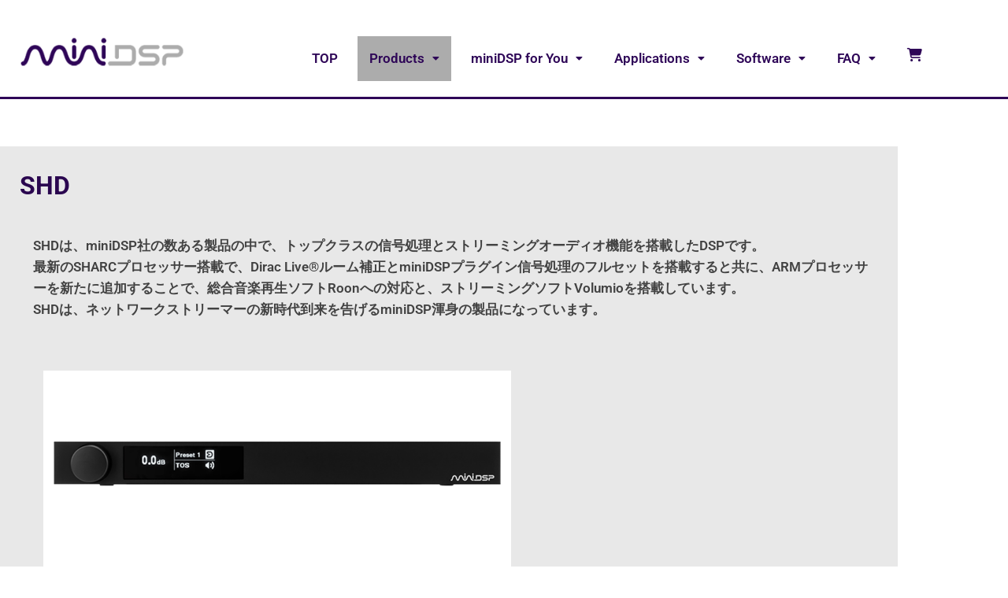

--- FILE ---
content_type: text/html; charset=UTF-8
request_url: https://minidsp.jtesori.com/products/shd/
body_size: 98519
content:
<!DOCTYPE html><html lang="ja"><head><meta charset="UTF-8" /><meta name="viewport" content="width=device-width, initial-scale=1" /><link rel="profile" href="http://gmpg.org/xfn/11" /><link rel="pingback" href="https://minidsp.jtesori.com/xmlrpc.php" /><title>SHD &#8211; miniDSP 日本唯一の正規販売サイト</title><meta name='robots' content='max-image-preview:large' /> <script>var ajaxurl = "https://minidsp.jtesori.com/wp-admin/admin-ajax.php";</script> <link rel='dns-prefetch' href='//webfonts.sakura.ne.jp' /><link rel='dns-prefetch' href='//www.googletagmanager.com' /><link rel='dns-prefetch' href='//use.fontawesome.com' /><link rel="alternate" type="application/rss+xml" title="miniDSP 日本唯一の正規販売サイト &raquo; フィード" href="https://minidsp.jtesori.com/feed/" /><link rel="alternate" type="application/rss+xml" title="miniDSP 日本唯一の正規販売サイト &raquo; コメントフィード" href="https://minidsp.jtesori.com/comments/feed/" /><link rel="alternate" title="oEmbed (JSON)" type="application/json+oembed" href="https://minidsp.jtesori.com/wp-json/oembed/1.0/embed?url=https%3A%2F%2Fminidsp.jtesori.com%2Fproducts%2Fshd%2F" /><link rel="alternate" title="oEmbed (XML)" type="text/xml+oembed" href="https://minidsp.jtesori.com/wp-json/oembed/1.0/embed?url=https%3A%2F%2Fminidsp.jtesori.com%2Fproducts%2Fshd%2F&#038;format=xml" /><style id='wp-img-auto-sizes-contain-inline-css'>img:is([sizes=auto i],[sizes^="auto," i]){contain-intrinsic-size:3000px 1500px}
/*# sourceURL=wp-img-auto-sizes-contain-inline-css */</style><link rel='stylesheet' id='hfe-widgets-style-css' href='https://minidsp.jtesori.com/wp-content/cache/autoptimize/css/autoptimize_single_993387aae0b00dd250f8c6bacb602bb4.css?ver=2.8.1' media='all' /><link rel='stylesheet' id='jkit-elements-main-css' href='https://minidsp.jtesori.com/wp-content/cache/autoptimize/css/autoptimize_single_ceaeec16c539f8de31046dd88716d127.css?ver=3.0.2' media='all' /><style id='wp-emoji-styles-inline-css'>img.wp-smiley, img.emoji {
		display: inline !important;
		border: none !important;
		box-shadow: none !important;
		height: 1em !important;
		width: 1em !important;
		margin: 0 0.07em !important;
		vertical-align: -0.1em !important;
		background: none !important;
		padding: 0 !important;
	}
/*# sourceURL=wp-emoji-styles-inline-css */</style><style id='font-awesome-svg-styles-default-inline-css'>.svg-inline--fa {
  display: inline-block;
  height: 1em;
  overflow: visible;
  vertical-align: -.125em;
}
/*# sourceURL=font-awesome-svg-styles-default-inline-css */</style><link rel='stylesheet' id='font-awesome-svg-styles-css' href='https://minidsp.jtesori.com/wp-content/cache/autoptimize/css/autoptimize_single_541c1fbef048fabc6fe1ec58c3472104.css' media='all' /><style id='font-awesome-svg-styles-inline-css'>.wp-block-font-awesome-icon svg::before,
   .wp-rich-text-font-awesome-icon svg::before {content: unset;}
/*# sourceURL=font-awesome-svg-styles-inline-css */</style><style id='global-styles-inline-css'>:root{--wp--preset--aspect-ratio--square: 1;--wp--preset--aspect-ratio--4-3: 4/3;--wp--preset--aspect-ratio--3-4: 3/4;--wp--preset--aspect-ratio--3-2: 3/2;--wp--preset--aspect-ratio--2-3: 2/3;--wp--preset--aspect-ratio--16-9: 16/9;--wp--preset--aspect-ratio--9-16: 9/16;--wp--preset--color--black: #000000;--wp--preset--color--cyan-bluish-gray: #abb8c3;--wp--preset--color--white: #ffffff;--wp--preset--color--pale-pink: #f78da7;--wp--preset--color--vivid-red: #cf2e2e;--wp--preset--color--luminous-vivid-orange: #ff6900;--wp--preset--color--luminous-vivid-amber: #fcb900;--wp--preset--color--light-green-cyan: #7bdcb5;--wp--preset--color--vivid-green-cyan: #00d084;--wp--preset--color--pale-cyan-blue: #8ed1fc;--wp--preset--color--vivid-cyan-blue: #0693e3;--wp--preset--color--vivid-purple: #9b51e0;--wp--preset--gradient--vivid-cyan-blue-to-vivid-purple: linear-gradient(135deg,rgb(6,147,227) 0%,rgb(155,81,224) 100%);--wp--preset--gradient--light-green-cyan-to-vivid-green-cyan: linear-gradient(135deg,rgb(122,220,180) 0%,rgb(0,208,130) 100%);--wp--preset--gradient--luminous-vivid-amber-to-luminous-vivid-orange: linear-gradient(135deg,rgb(252,185,0) 0%,rgb(255,105,0) 100%);--wp--preset--gradient--luminous-vivid-orange-to-vivid-red: linear-gradient(135deg,rgb(255,105,0) 0%,rgb(207,46,46) 100%);--wp--preset--gradient--very-light-gray-to-cyan-bluish-gray: linear-gradient(135deg,rgb(238,238,238) 0%,rgb(169,184,195) 100%);--wp--preset--gradient--cool-to-warm-spectrum: linear-gradient(135deg,rgb(74,234,220) 0%,rgb(151,120,209) 20%,rgb(207,42,186) 40%,rgb(238,44,130) 60%,rgb(251,105,98) 80%,rgb(254,248,76) 100%);--wp--preset--gradient--blush-light-purple: linear-gradient(135deg,rgb(255,206,236) 0%,rgb(152,150,240) 100%);--wp--preset--gradient--blush-bordeaux: linear-gradient(135deg,rgb(254,205,165) 0%,rgb(254,45,45) 50%,rgb(107,0,62) 100%);--wp--preset--gradient--luminous-dusk: linear-gradient(135deg,rgb(255,203,112) 0%,rgb(199,81,192) 50%,rgb(65,88,208) 100%);--wp--preset--gradient--pale-ocean: linear-gradient(135deg,rgb(255,245,203) 0%,rgb(182,227,212) 50%,rgb(51,167,181) 100%);--wp--preset--gradient--electric-grass: linear-gradient(135deg,rgb(202,248,128) 0%,rgb(113,206,126) 100%);--wp--preset--gradient--midnight: linear-gradient(135deg,rgb(2,3,129) 0%,rgb(40,116,252) 100%);--wp--preset--font-size--small: 13px;--wp--preset--font-size--medium: 20px;--wp--preset--font-size--large: 36px;--wp--preset--font-size--x-large: 42px;--wp--preset--spacing--20: 0.44rem;--wp--preset--spacing--30: 0.67rem;--wp--preset--spacing--40: 1rem;--wp--preset--spacing--50: 1.5rem;--wp--preset--spacing--60: 2.25rem;--wp--preset--spacing--70: 3.38rem;--wp--preset--spacing--80: 5.06rem;--wp--preset--shadow--natural: 6px 6px 9px rgba(0, 0, 0, 0.2);--wp--preset--shadow--deep: 12px 12px 50px rgba(0, 0, 0, 0.4);--wp--preset--shadow--sharp: 6px 6px 0px rgba(0, 0, 0, 0.2);--wp--preset--shadow--outlined: 6px 6px 0px -3px rgb(255, 255, 255), 6px 6px rgb(0, 0, 0);--wp--preset--shadow--crisp: 6px 6px 0px rgb(0, 0, 0);}:root { --wp--style--global--content-size: 800px;--wp--style--global--wide-size: 1200px; }:where(body) { margin: 0; }.wp-site-blocks > .alignleft { float: left; margin-right: 2em; }.wp-site-blocks > .alignright { float: right; margin-left: 2em; }.wp-site-blocks > .aligncenter { justify-content: center; margin-left: auto; margin-right: auto; }:where(.wp-site-blocks) > * { margin-block-start: 24px; margin-block-end: 0; }:where(.wp-site-blocks) > :first-child { margin-block-start: 0; }:where(.wp-site-blocks) > :last-child { margin-block-end: 0; }:root { --wp--style--block-gap: 24px; }:root :where(.is-layout-flow) > :first-child{margin-block-start: 0;}:root :where(.is-layout-flow) > :last-child{margin-block-end: 0;}:root :where(.is-layout-flow) > *{margin-block-start: 24px;margin-block-end: 0;}:root :where(.is-layout-constrained) > :first-child{margin-block-start: 0;}:root :where(.is-layout-constrained) > :last-child{margin-block-end: 0;}:root :where(.is-layout-constrained) > *{margin-block-start: 24px;margin-block-end: 0;}:root :where(.is-layout-flex){gap: 24px;}:root :where(.is-layout-grid){gap: 24px;}.is-layout-flow > .alignleft{float: left;margin-inline-start: 0;margin-inline-end: 2em;}.is-layout-flow > .alignright{float: right;margin-inline-start: 2em;margin-inline-end: 0;}.is-layout-flow > .aligncenter{margin-left: auto !important;margin-right: auto !important;}.is-layout-constrained > .alignleft{float: left;margin-inline-start: 0;margin-inline-end: 2em;}.is-layout-constrained > .alignright{float: right;margin-inline-start: 2em;margin-inline-end: 0;}.is-layout-constrained > .aligncenter{margin-left: auto !important;margin-right: auto !important;}.is-layout-constrained > :where(:not(.alignleft):not(.alignright):not(.alignfull)){max-width: var(--wp--style--global--content-size);margin-left: auto !important;margin-right: auto !important;}.is-layout-constrained > .alignwide{max-width: var(--wp--style--global--wide-size);}body .is-layout-flex{display: flex;}.is-layout-flex{flex-wrap: wrap;align-items: center;}.is-layout-flex > :is(*, div){margin: 0;}body .is-layout-grid{display: grid;}.is-layout-grid > :is(*, div){margin: 0;}body{padding-top: 0px;padding-right: 0px;padding-bottom: 0px;padding-left: 0px;}a:where(:not(.wp-element-button)){text-decoration: underline;}:root :where(.wp-element-button, .wp-block-button__link){background-color: #32373c;border-width: 0;color: #fff;font-family: inherit;font-size: inherit;font-style: inherit;font-weight: inherit;letter-spacing: inherit;line-height: inherit;padding-top: calc(0.667em + 2px);padding-right: calc(1.333em + 2px);padding-bottom: calc(0.667em + 2px);padding-left: calc(1.333em + 2px);text-decoration: none;text-transform: inherit;}.has-black-color{color: var(--wp--preset--color--black) !important;}.has-cyan-bluish-gray-color{color: var(--wp--preset--color--cyan-bluish-gray) !important;}.has-white-color{color: var(--wp--preset--color--white) !important;}.has-pale-pink-color{color: var(--wp--preset--color--pale-pink) !important;}.has-vivid-red-color{color: var(--wp--preset--color--vivid-red) !important;}.has-luminous-vivid-orange-color{color: var(--wp--preset--color--luminous-vivid-orange) !important;}.has-luminous-vivid-amber-color{color: var(--wp--preset--color--luminous-vivid-amber) !important;}.has-light-green-cyan-color{color: var(--wp--preset--color--light-green-cyan) !important;}.has-vivid-green-cyan-color{color: var(--wp--preset--color--vivid-green-cyan) !important;}.has-pale-cyan-blue-color{color: var(--wp--preset--color--pale-cyan-blue) !important;}.has-vivid-cyan-blue-color{color: var(--wp--preset--color--vivid-cyan-blue) !important;}.has-vivid-purple-color{color: var(--wp--preset--color--vivid-purple) !important;}.has-black-background-color{background-color: var(--wp--preset--color--black) !important;}.has-cyan-bluish-gray-background-color{background-color: var(--wp--preset--color--cyan-bluish-gray) !important;}.has-white-background-color{background-color: var(--wp--preset--color--white) !important;}.has-pale-pink-background-color{background-color: var(--wp--preset--color--pale-pink) !important;}.has-vivid-red-background-color{background-color: var(--wp--preset--color--vivid-red) !important;}.has-luminous-vivid-orange-background-color{background-color: var(--wp--preset--color--luminous-vivid-orange) !important;}.has-luminous-vivid-amber-background-color{background-color: var(--wp--preset--color--luminous-vivid-amber) !important;}.has-light-green-cyan-background-color{background-color: var(--wp--preset--color--light-green-cyan) !important;}.has-vivid-green-cyan-background-color{background-color: var(--wp--preset--color--vivid-green-cyan) !important;}.has-pale-cyan-blue-background-color{background-color: var(--wp--preset--color--pale-cyan-blue) !important;}.has-vivid-cyan-blue-background-color{background-color: var(--wp--preset--color--vivid-cyan-blue) !important;}.has-vivid-purple-background-color{background-color: var(--wp--preset--color--vivid-purple) !important;}.has-black-border-color{border-color: var(--wp--preset--color--black) !important;}.has-cyan-bluish-gray-border-color{border-color: var(--wp--preset--color--cyan-bluish-gray) !important;}.has-white-border-color{border-color: var(--wp--preset--color--white) !important;}.has-pale-pink-border-color{border-color: var(--wp--preset--color--pale-pink) !important;}.has-vivid-red-border-color{border-color: var(--wp--preset--color--vivid-red) !important;}.has-luminous-vivid-orange-border-color{border-color: var(--wp--preset--color--luminous-vivid-orange) !important;}.has-luminous-vivid-amber-border-color{border-color: var(--wp--preset--color--luminous-vivid-amber) !important;}.has-light-green-cyan-border-color{border-color: var(--wp--preset--color--light-green-cyan) !important;}.has-vivid-green-cyan-border-color{border-color: var(--wp--preset--color--vivid-green-cyan) !important;}.has-pale-cyan-blue-border-color{border-color: var(--wp--preset--color--pale-cyan-blue) !important;}.has-vivid-cyan-blue-border-color{border-color: var(--wp--preset--color--vivid-cyan-blue) !important;}.has-vivid-purple-border-color{border-color: var(--wp--preset--color--vivid-purple) !important;}.has-vivid-cyan-blue-to-vivid-purple-gradient-background{background: var(--wp--preset--gradient--vivid-cyan-blue-to-vivid-purple) !important;}.has-light-green-cyan-to-vivid-green-cyan-gradient-background{background: var(--wp--preset--gradient--light-green-cyan-to-vivid-green-cyan) !important;}.has-luminous-vivid-amber-to-luminous-vivid-orange-gradient-background{background: var(--wp--preset--gradient--luminous-vivid-amber-to-luminous-vivid-orange) !important;}.has-luminous-vivid-orange-to-vivid-red-gradient-background{background: var(--wp--preset--gradient--luminous-vivid-orange-to-vivid-red) !important;}.has-very-light-gray-to-cyan-bluish-gray-gradient-background{background: var(--wp--preset--gradient--very-light-gray-to-cyan-bluish-gray) !important;}.has-cool-to-warm-spectrum-gradient-background{background: var(--wp--preset--gradient--cool-to-warm-spectrum) !important;}.has-blush-light-purple-gradient-background{background: var(--wp--preset--gradient--blush-light-purple) !important;}.has-blush-bordeaux-gradient-background{background: var(--wp--preset--gradient--blush-bordeaux) !important;}.has-luminous-dusk-gradient-background{background: var(--wp--preset--gradient--luminous-dusk) !important;}.has-pale-ocean-gradient-background{background: var(--wp--preset--gradient--pale-ocean) !important;}.has-electric-grass-gradient-background{background: var(--wp--preset--gradient--electric-grass) !important;}.has-midnight-gradient-background{background: var(--wp--preset--gradient--midnight) !important;}.has-small-font-size{font-size: var(--wp--preset--font-size--small) !important;}.has-medium-font-size{font-size: var(--wp--preset--font-size--medium) !important;}.has-large-font-size{font-size: var(--wp--preset--font-size--large) !important;}.has-x-large-font-size{font-size: var(--wp--preset--font-size--x-large) !important;}
:root :where(.wp-block-pullquote){font-size: 1.5em;line-height: 1.6;}
/*# sourceURL=global-styles-inline-css */</style><link rel='stylesheet' id='hfe-style-css' href='https://minidsp.jtesori.com/wp-content/cache/autoptimize/css/autoptimize_single_a5bf64d5859ee94a3e8e93d592d6d2a0.css?ver=2.8.1' media='all' /><link rel='stylesheet' id='elementor-icons-css' href='https://minidsp.jtesori.com/wp-content/plugins/elementor/assets/lib/eicons/css/elementor-icons.min.css?ver=5.45.0' media='all' /><link rel='stylesheet' id='elementor-frontend-css' href='https://minidsp.jtesori.com/wp-content/plugins/elementor/assets/css/frontend.min.css?ver=3.34.1' media='all' /><link rel='stylesheet' id='elementor-post-5-css' href='https://minidsp.jtesori.com/wp-content/cache/autoptimize/css/autoptimize_single_53854088f2b968f5d49f9577821aa6f3.css?ver=1768788950' media='all' /><link rel='stylesheet' id='font-awesome-5-all-css' href='https://minidsp.jtesori.com/wp-content/plugins/elementor/assets/lib/font-awesome/css/all.min.css?ver=3.34.1' media='all' /><link rel='stylesheet' id='font-awesome-4-shim-css' href='https://minidsp.jtesori.com/wp-content/plugins/elementor/assets/lib/font-awesome/css/v4-shims.min.css?ver=3.34.1' media='all' /><link rel='stylesheet' id='swiper-css' href='https://minidsp.jtesori.com/wp-content/plugins/elementor/assets/lib/swiper/v8/css/swiper.min.css?ver=8.4.5' media='all' /><link rel='stylesheet' id='e-swiper-css' href='https://minidsp.jtesori.com/wp-content/plugins/elementor/assets/css/conditionals/e-swiper.min.css?ver=3.34.1' media='all' /><link rel='stylesheet' id='widget-image-carousel-css' href='https://minidsp.jtesori.com/wp-content/plugins/elementor/assets/css/widget-image-carousel.min.css?ver=3.34.1' media='all' /><link rel='stylesheet' id='widget-icon-list-css' href='https://minidsp.jtesori.com/wp-content/plugins/elementor/assets/css/widget-icon-list.min.css?ver=3.34.1' media='all' /><link rel='stylesheet' id='widget-image-css' href='https://minidsp.jtesori.com/wp-content/plugins/elementor/assets/css/widget-image.min.css?ver=3.34.1' media='all' /><link rel='stylesheet' id='elementor-post-3940-css' href='https://minidsp.jtesori.com/wp-content/cache/autoptimize/css/autoptimize_single_e278924c4992dd6c2174830e56c28af7.css?ver=1768789332' media='all' /><link rel='stylesheet' id='elementor-post-14-css' href='https://minidsp.jtesori.com/wp-content/cache/autoptimize/css/autoptimize_single_cf122b9dffe05074eb57748a2b3e41fe.css?ver=1768788951' media='all' /><link rel='stylesheet' id='elementor-post-50-css' href='https://minidsp.jtesori.com/wp-content/cache/autoptimize/css/autoptimize_single_534955e7c6fe04152d9da4e3d8e0b3ad.css?ver=1768788951' media='all' /><link rel='stylesheet' id='hello-elementor-css' href='https://minidsp.jtesori.com/wp-content/cache/autoptimize/css/autoptimize_single_af4b9638d69957103dc5ea259563873e.css?ver=3.4.5' media='all' /><link rel='stylesheet' id='hello-elementor-theme-style-css' href='https://minidsp.jtesori.com/wp-content/cache/autoptimize/css/autoptimize_single_a480d2bf8c523da1c15b272e519f33f2.css?ver=3.4.5' media='all' /><link rel='stylesheet' id='hello-elementor-header-footer-css' href='https://minidsp.jtesori.com/wp-content/cache/autoptimize/css/autoptimize_single_86dbb47955bb9db9c74abc72efb0c6f6.css?ver=3.4.5' media='all' /><link rel='stylesheet' id='font-awesome-official-css' href='https://use.fontawesome.com/releases/v6.4.0/css/all.css' media='all' integrity="sha384-iw3OoTErCYJJB9mCa8LNS2hbsQ7M3C0EpIsO/H5+EGAkPGc6rk+V8i04oW/K5xq0" crossorigin="anonymous" /><link rel='stylesheet' id='yesno_style-css' href='https://minidsp.jtesori.com/wp-content/cache/autoptimize/css/autoptimize_single_47628ba61e1fc5349ec13098f16471fc.css?ver=1.0.12' media='all' /><link rel='stylesheet' id='hfe-elementor-icons-css' href='https://minidsp.jtesori.com/wp-content/plugins/elementor/assets/lib/eicons/css/elementor-icons.min.css?ver=5.34.0' media='all' /><link rel='stylesheet' id='hfe-icons-list-css' href='https://minidsp.jtesori.com/wp-content/plugins/elementor/assets/css/widget-icon-list.min.css?ver=3.24.3' media='all' /><link rel='stylesheet' id='hfe-social-icons-css' href='https://minidsp.jtesori.com/wp-content/plugins/elementor/assets/css/widget-social-icons.min.css?ver=3.24.0' media='all' /><link rel='stylesheet' id='hfe-social-share-icons-brands-css' href='https://minidsp.jtesori.com/wp-content/cache/autoptimize/css/autoptimize_single_1f1c6abbb54c6d189b7263e0861fae8a.css?ver=5.15.3' media='all' /><link rel='stylesheet' id='hfe-social-share-icons-fontawesome-css' href='https://minidsp.jtesori.com/wp-content/cache/autoptimize/css/autoptimize_single_aae648ec410260f859ac89e58a8372c1.css?ver=5.15.3' media='all' /><link rel='stylesheet' id='hfe-nav-menu-icons-css' href='https://minidsp.jtesori.com/wp-content/cache/autoptimize/css/autoptimize_single_8d37441d69ebc9b55dff2c7c214ef997.css?ver=5.15.3' media='all' /><link rel='stylesheet' id='eael-general-css' href='https://minidsp.jtesori.com/wp-content/plugins/essential-addons-for-elementor-lite/assets/front-end/css/view/general.min.css?ver=6.5.7' media='all' /><link rel='stylesheet' id='font-awesome-official-v4shim-css' href='https://use.fontawesome.com/releases/v6.4.0/css/v4-shims.css' media='all' integrity="sha384-TjXU13dTMPo+5ZlOUI1IGXvpmajjoetPqbUJqTx+uZ1bGwylKHNEItuVe/mg/H6l" crossorigin="anonymous" /><link rel='stylesheet' id='elementor-gf-local-roboto-css' href='https://minidsp.jtesori.com/wp-content/cache/autoptimize/css/autoptimize_single_5a76df0322932708acb6b03075eac77b.css?ver=1742343240' media='all' /><link rel='stylesheet' id='elementor-gf-local-robotoslab-css' href='https://minidsp.jtesori.com/wp-content/cache/autoptimize/css/autoptimize_single_274c8485e8d0ccff2f72a0fe29aab729.css?ver=1742343243' media='all' /><link rel='stylesheet' id='elementor-icons-shared-0-css' href='https://minidsp.jtesori.com/wp-content/plugins/elementor/assets/lib/font-awesome/css/fontawesome.min.css?ver=5.15.3' media='all' /><link rel='stylesheet' id='elementor-icons-fa-solid-css' href='https://minidsp.jtesori.com/wp-content/plugins/elementor/assets/lib/font-awesome/css/solid.min.css?ver=5.15.3' media='all' /><link rel='stylesheet' id='elementor-icons-fa-regular-css' href='https://minidsp.jtesori.com/wp-content/plugins/elementor/assets/lib/font-awesome/css/regular.min.css?ver=5.15.3' media='all' /> <script src="https://minidsp.jtesori.com/wp-includes/js/jquery/jquery.min.js?ver=3.7.1" id="jquery-core-js"></script> <script src="https://minidsp.jtesori.com/wp-includes/js/jquery/jquery-migrate.min.js?ver=3.4.1" id="jquery-migrate-js"></script> <script id="jquery-js-after">!function($){"use strict";$(document).ready(function(){$(this).scrollTop()>100&&$(".hfe-scroll-to-top-wrap").removeClass("hfe-scroll-to-top-hide"),$(window).scroll(function(){$(this).scrollTop()<100?$(".hfe-scroll-to-top-wrap").fadeOut(300):$(".hfe-scroll-to-top-wrap").fadeIn(300)}),$(".hfe-scroll-to-top-wrap").on("click",function(){$("html, body").animate({scrollTop:0},300);return!1})})}(jQuery);
!function($){'use strict';$(document).ready(function(){var bar=$('.hfe-reading-progress-bar');if(!bar.length)return;$(window).on('scroll',function(){var s=$(window).scrollTop(),d=$(document).height()-$(window).height(),p=d? s/d*100:0;bar.css('width',p+'%')});});}(jQuery);
//# sourceURL=jquery-js-after</script> <script src="//webfonts.sakura.ne.jp/js/sakurav3.js?fadein=0&amp;ver=3.1.4" id="typesquare_std-js"></script> <script src="https://minidsp.jtesori.com/wp-content/plugins/elementor/assets/lib/font-awesome/js/v4-shims.min.js?ver=3.34.1" id="font-awesome-4-shim-js"></script> 
 <script src="https://www.googletagmanager.com/gtag/js?id=GT-PZQ7HC8" id="google_gtagjs-js" async></script> <script id="google_gtagjs-js-after">window.dataLayer = window.dataLayer || [];function gtag(){dataLayer.push(arguments);}
gtag("set","linker",{"domains":["minidsp.jtesori.com"]});
gtag("js", new Date());
gtag("set", "developer_id.dZTNiMT", true);
gtag("config", "GT-PZQ7HC8");
//# sourceURL=google_gtagjs-js-after</script> <link rel="https://api.w.org/" href="https://minidsp.jtesori.com/wp-json/" /><link rel="alternate" title="JSON" type="application/json" href="https://minidsp.jtesori.com/wp-json/wp/v2/pages/3940" /><link rel="EditURI" type="application/rsd+xml" title="RSD" href="https://minidsp.jtesori.com/xmlrpc.php?rsd" /><meta name="generator" content="WordPress 6.9" /><link rel="canonical" href="https://minidsp.jtesori.com/products/shd/" /><link rel='shortlink' href='https://minidsp.jtesori.com/?p=3940' /><meta name="generator" content="Site Kit by Google 1.170.0" /> <script type="text/javascript">var ajaxurl = 'https://minidsp.jtesori.com/wp-admin/admin-ajax.php';</script> <meta name="generator" content="Elementor 3.34.1; features: additional_custom_breakpoints; settings: css_print_method-external, google_font-enabled, font_display-auto"><style>.e-con.e-parent:nth-of-type(n+4):not(.e-lazyloaded):not(.e-no-lazyload),
				.e-con.e-parent:nth-of-type(n+4):not(.e-lazyloaded):not(.e-no-lazyload) * {
					background-image: none !important;
				}
				@media screen and (max-height: 1024px) {
					.e-con.e-parent:nth-of-type(n+3):not(.e-lazyloaded):not(.e-no-lazyload),
					.e-con.e-parent:nth-of-type(n+3):not(.e-lazyloaded):not(.e-no-lazyload) * {
						background-image: none !important;
					}
				}
				@media screen and (max-height: 640px) {
					.e-con.e-parent:nth-of-type(n+2):not(.e-lazyloaded):not(.e-no-lazyload),
					.e-con.e-parent:nth-of-type(n+2):not(.e-lazyloaded):not(.e-no-lazyload) * {
						background-image: none !important;
					}
				}</style><link rel="icon" href="https://minidsp.jtesori.com/wp-content/uploads/2023/05/cropped-60fef3b69acc9cc6a200ebb84cf692a3-32x32.png" sizes="32x32" /><link rel="icon" href="https://minidsp.jtesori.com/wp-content/uploads/2023/05/cropped-60fef3b69acc9cc6a200ebb84cf692a3-192x192.png" sizes="192x192" /><link rel="apple-touch-icon" href="https://minidsp.jtesori.com/wp-content/uploads/2023/05/cropped-60fef3b69acc9cc6a200ebb84cf692a3-180x180.png" /><meta name="msapplication-TileImage" content="https://minidsp.jtesori.com/wp-content/uploads/2023/05/cropped-60fef3b69acc9cc6a200ebb84cf692a3-270x270.png" /><style id="wp-custom-css">/*全体*/
a {
	text-decoration: none !important;
}
.center {
	text-align:center !important;
}
.middle {
	vertical-align:middle !important;
}
.top {
	vertical-align:top !important;
}

/*YesNo*/
ul#choices li {
	text-align:center;	
}
ul#choices li button {
	width:70%;
	border:none;
}
.yesno_q dt span {
	background-color:#2e0657;
}

 /*1ホームAVシステム用*/

.page-id-396 ul#choices li button {
	background: #004416;
}

 /*2スピーカー自作用*/
.page-id-600 ul#choices li button {
	background: #571d00;
}

 /*3カーオーディオ用*/
.page-id-905 ul#choices li button {
	background: #f1c700;
}

 /*4教育研究用*/
.page-id-65 ul#choices li button {
	background: #012170;
}

ul#choices li button:hover {
	background: #acacac;	
}

/*カート表記*/

.cart input[type="text"] {
	width:60px !important;
}
.cart input[type="submit"] {
	border:none;
	background-color:#2f5706 !important;
	 color:#fff !important;
}
span.dummy_show_price {
	line-height:3em;
}

/*電子書籍ページ*/

.book ol {
	margin-bottom:1em;
	margin-bottom:1.5em;
}
.book li {
	margin-top:0.5em;
}
td.td {
	width:4em;
}

/*FAQ*/
.ufaq h1 {
	display:none;
}
.ewd-ufaq-faq-category-title h3 {
	padding:0.5em;
	background-color:#dcdcdc;
}
.ewd-ufaq-faq-title {
	margin-bottom:1em;
}
.ewd-ufaq-faq-title-text h4 {
	text-indent: -1em;
  padding-left: 1em;
}
.ewd-ufaq-faq-body {
	line-height:1.7em;
}

/*比較表ページ*/
#hikakuhyou table {
	font-size:15px;
}
#hikakuhyou table th,td {
	vertical-align:middle !important;
	text-align:left;
}
#hikakuhyou table th.title {
	background-color:#2E0557;
	color:#ffffff;
	border-color:#ffffff;
	text-align:center;
}
#hikakuhyou table th.title a {
	color:#ffffff;
}
a.widelink { 
	display: block !important; 
}

/*productsページ*/
.pro_table tr {
	max-height:240px !important;
}
.pro_table tr th {
	font-size:16px;
}
.pro_table th a,.pro_table td a {
	color:#424242;
}
.pro_table img {
	max-height:240px;
	width:auto;
}

/*アプリケーションページ*/
#AP_list ul {
	margin-top:-20px;
}
#AP_list ul a {
	color:#424242;
}
#AP_list a:hover {
	color:#ACACAC;
}
.LIST li {
	margin-top:0.6em;
}

/*MJ用フォーム*/
.wpforms-submit-container {
	text-align:center;
}</style></head><body class="wp-singular page-template page-template-elementor_header_footer page page-id-3940 page-child parent-pageid-2216 wp-custom-logo wp-embed-responsive wp-theme-hello-elementor ehf-header ehf-footer ehf-template-hello-elementor ehf-stylesheet-hello-elementor jkit-color-scheme hello-elementor-default elementor-default elementor-template-full-width elementor-kit-5 elementor-page elementor-page-3940"><div id="page" class="hfeed site"><header id="masthead" itemscope="itemscope" itemtype="https://schema.org/WPHeader"><p class="main-title bhf-hidden" itemprop="headline"><a href="https://minidsp.jtesori.com" title="miniDSP 日本唯一の正規販売サイト" rel="home">miniDSP 日本唯一の正規販売サイト</a></p><div data-elementor-type="wp-post" data-elementor-id="14" class="elementor elementor-14"><section class="elementor-section elementor-top-section elementor-element elementor-element-46304a1 elementor-section-boxed elementor-section-height-default elementor-section-height-default" data-id="46304a1" data-element_type="section" data-settings="{&quot;background_background&quot;:&quot;classic&quot;}"><div class="elementor-container elementor-column-gap-default"><div class="elementor-column elementor-col-33 elementor-top-column elementor-element elementor-element-31b5bdd" data-id="31b5bdd" data-element_type="column"><div class="elementor-widget-wrap elementor-element-populated"><div class="elementor-element elementor-element-288f905 elementor-widget elementor-widget-site-logo" data-id="288f905" data-element_type="widget" data-settings="{&quot;align&quot;:&quot;right&quot;,&quot;align_mobile&quot;:&quot;center&quot;,&quot;space_mobile&quot;:{&quot;unit&quot;:&quot;%&quot;,&quot;size&quot;:70,&quot;sizes&quot;:[]},&quot;width_mobile&quot;:{&quot;unit&quot;:&quot;px&quot;,&quot;size&quot;:280,&quot;sizes&quot;:[]},&quot;width&quot;:{&quot;unit&quot;:&quot;%&quot;,&quot;size&quot;:100,&quot;sizes&quot;:[]},&quot;width_tablet&quot;:{&quot;unit&quot;:&quot;%&quot;,&quot;size&quot;:&quot;&quot;,&quot;sizes&quot;:[]},&quot;space&quot;:{&quot;unit&quot;:&quot;%&quot;,&quot;size&quot;:&quot;&quot;,&quot;sizes&quot;:[]},&quot;space_tablet&quot;:{&quot;unit&quot;:&quot;%&quot;,&quot;size&quot;:&quot;&quot;,&quot;sizes&quot;:[]},&quot;image_border_radius&quot;:{&quot;unit&quot;:&quot;px&quot;,&quot;top&quot;:&quot;&quot;,&quot;right&quot;:&quot;&quot;,&quot;bottom&quot;:&quot;&quot;,&quot;left&quot;:&quot;&quot;,&quot;isLinked&quot;:true},&quot;image_border_radius_tablet&quot;:{&quot;unit&quot;:&quot;px&quot;,&quot;top&quot;:&quot;&quot;,&quot;right&quot;:&quot;&quot;,&quot;bottom&quot;:&quot;&quot;,&quot;left&quot;:&quot;&quot;,&quot;isLinked&quot;:true},&quot;image_border_radius_mobile&quot;:{&quot;unit&quot;:&quot;px&quot;,&quot;top&quot;:&quot;&quot;,&quot;right&quot;:&quot;&quot;,&quot;bottom&quot;:&quot;&quot;,&quot;left&quot;:&quot;&quot;,&quot;isLinked&quot;:true},&quot;caption_padding&quot;:{&quot;unit&quot;:&quot;px&quot;,&quot;top&quot;:&quot;&quot;,&quot;right&quot;:&quot;&quot;,&quot;bottom&quot;:&quot;&quot;,&quot;left&quot;:&quot;&quot;,&quot;isLinked&quot;:true},&quot;caption_padding_tablet&quot;:{&quot;unit&quot;:&quot;px&quot;,&quot;top&quot;:&quot;&quot;,&quot;right&quot;:&quot;&quot;,&quot;bottom&quot;:&quot;&quot;,&quot;left&quot;:&quot;&quot;,&quot;isLinked&quot;:true},&quot;caption_padding_mobile&quot;:{&quot;unit&quot;:&quot;px&quot;,&quot;top&quot;:&quot;&quot;,&quot;right&quot;:&quot;&quot;,&quot;bottom&quot;:&quot;&quot;,&quot;left&quot;:&quot;&quot;,&quot;isLinked&quot;:true},&quot;caption_space&quot;:{&quot;unit&quot;:&quot;px&quot;,&quot;size&quot;:0,&quot;sizes&quot;:[]},&quot;caption_space_tablet&quot;:{&quot;unit&quot;:&quot;px&quot;,&quot;size&quot;:&quot;&quot;,&quot;sizes&quot;:[]},&quot;caption_space_mobile&quot;:{&quot;unit&quot;:&quot;px&quot;,&quot;size&quot;:&quot;&quot;,&quot;sizes&quot;:[]}}" data-widget_type="site-logo.default"><div class="elementor-widget-container"><div class="hfe-site-logo"> <a data-elementor-open-lightbox=""  class='elementor-clickable' href="https://minidsp.jtesori.com"><div class="hfe-site-logo-set"><div class="hfe-site-logo-container"> <img class="hfe-site-logo-img elementor-animation-"  src="https://minidsp.jtesori.com/wp-content/uploads/2023/05/miniDSP_logo.png" alt="miniDSP_logo"/></div></div> </a></div></div></div></div></div><div class="elementor-column elementor-col-66 elementor-top-column elementor-element elementor-element-b7b4e91" data-id="b7b4e91" data-element_type="column"><div class="elementor-widget-wrap elementor-element-populated"><div class="elementor-element elementor-element-ed36dde hfe-submenu-icon-classic hfe-submenu-animation-slide_up hfe-nav-menu__align-right hfe-link-redirect-child hfe-nav-menu__breakpoint-tablet elementor-widget elementor-widget-navigation-menu" data-id="ed36dde" data-element_type="widget" data-settings="{&quot;menu_space_between&quot;:{&quot;unit&quot;:&quot;px&quot;,&quot;size&quot;:10,&quot;sizes&quot;:[]},&quot;padding_horizontal_menu_item&quot;:{&quot;unit&quot;:&quot;px&quot;,&quot;size&quot;:15,&quot;sizes&quot;:[]},&quot;padding_horizontal_menu_item_tablet&quot;:{&quot;unit&quot;:&quot;px&quot;,&quot;size&quot;:&quot;&quot;,&quot;sizes&quot;:[]},&quot;padding_horizontal_menu_item_mobile&quot;:{&quot;unit&quot;:&quot;px&quot;,&quot;size&quot;:&quot;&quot;,&quot;sizes&quot;:[]},&quot;padding_vertical_menu_item&quot;:{&quot;unit&quot;:&quot;px&quot;,&quot;size&quot;:15,&quot;sizes&quot;:[]},&quot;padding_vertical_menu_item_tablet&quot;:{&quot;unit&quot;:&quot;px&quot;,&quot;size&quot;:&quot;&quot;,&quot;sizes&quot;:[]},&quot;padding_vertical_menu_item_mobile&quot;:{&quot;unit&quot;:&quot;px&quot;,&quot;size&quot;:&quot;&quot;,&quot;sizes&quot;:[]},&quot;menu_space_between_tablet&quot;:{&quot;unit&quot;:&quot;px&quot;,&quot;size&quot;:&quot;&quot;,&quot;sizes&quot;:[]},&quot;menu_space_between_mobile&quot;:{&quot;unit&quot;:&quot;px&quot;,&quot;size&quot;:&quot;&quot;,&quot;sizes&quot;:[]},&quot;menu_row_space&quot;:{&quot;unit&quot;:&quot;px&quot;,&quot;size&quot;:&quot;&quot;,&quot;sizes&quot;:[]},&quot;menu_row_space_tablet&quot;:{&quot;unit&quot;:&quot;px&quot;,&quot;size&quot;:&quot;&quot;,&quot;sizes&quot;:[]},&quot;menu_row_space_mobile&quot;:{&quot;unit&quot;:&quot;px&quot;,&quot;size&quot;:&quot;&quot;,&quot;sizes&quot;:[]},&quot;dropdown_border_radius&quot;:{&quot;unit&quot;:&quot;px&quot;,&quot;top&quot;:&quot;&quot;,&quot;right&quot;:&quot;&quot;,&quot;bottom&quot;:&quot;&quot;,&quot;left&quot;:&quot;&quot;,&quot;isLinked&quot;:true},&quot;dropdown_border_radius_tablet&quot;:{&quot;unit&quot;:&quot;px&quot;,&quot;top&quot;:&quot;&quot;,&quot;right&quot;:&quot;&quot;,&quot;bottom&quot;:&quot;&quot;,&quot;left&quot;:&quot;&quot;,&quot;isLinked&quot;:true},&quot;dropdown_border_radius_mobile&quot;:{&quot;unit&quot;:&quot;px&quot;,&quot;top&quot;:&quot;&quot;,&quot;right&quot;:&quot;&quot;,&quot;bottom&quot;:&quot;&quot;,&quot;left&quot;:&quot;&quot;,&quot;isLinked&quot;:true},&quot;width_dropdown_item&quot;:{&quot;unit&quot;:&quot;px&quot;,&quot;size&quot;:&quot;220&quot;,&quot;sizes&quot;:[]},&quot;width_dropdown_item_tablet&quot;:{&quot;unit&quot;:&quot;px&quot;,&quot;size&quot;:&quot;&quot;,&quot;sizes&quot;:[]},&quot;width_dropdown_item_mobile&quot;:{&quot;unit&quot;:&quot;px&quot;,&quot;size&quot;:&quot;&quot;,&quot;sizes&quot;:[]},&quot;padding_horizontal_dropdown_item&quot;:{&quot;unit&quot;:&quot;px&quot;,&quot;size&quot;:&quot;&quot;,&quot;sizes&quot;:[]},&quot;padding_horizontal_dropdown_item_tablet&quot;:{&quot;unit&quot;:&quot;px&quot;,&quot;size&quot;:&quot;&quot;,&quot;sizes&quot;:[]},&quot;padding_horizontal_dropdown_item_mobile&quot;:{&quot;unit&quot;:&quot;px&quot;,&quot;size&quot;:&quot;&quot;,&quot;sizes&quot;:[]},&quot;padding_vertical_dropdown_item&quot;:{&quot;unit&quot;:&quot;px&quot;,&quot;size&quot;:15,&quot;sizes&quot;:[]},&quot;padding_vertical_dropdown_item_tablet&quot;:{&quot;unit&quot;:&quot;px&quot;,&quot;size&quot;:&quot;&quot;,&quot;sizes&quot;:[]},&quot;padding_vertical_dropdown_item_mobile&quot;:{&quot;unit&quot;:&quot;px&quot;,&quot;size&quot;:&quot;&quot;,&quot;sizes&quot;:[]},&quot;distance_from_menu&quot;:{&quot;unit&quot;:&quot;px&quot;,&quot;size&quot;:&quot;&quot;,&quot;sizes&quot;:[]},&quot;distance_from_menu_tablet&quot;:{&quot;unit&quot;:&quot;px&quot;,&quot;size&quot;:&quot;&quot;,&quot;sizes&quot;:[]},&quot;distance_from_menu_mobile&quot;:{&quot;unit&quot;:&quot;px&quot;,&quot;size&quot;:&quot;&quot;,&quot;sizes&quot;:[]},&quot;toggle_size&quot;:{&quot;unit&quot;:&quot;px&quot;,&quot;size&quot;:&quot;&quot;,&quot;sizes&quot;:[]},&quot;toggle_size_tablet&quot;:{&quot;unit&quot;:&quot;px&quot;,&quot;size&quot;:&quot;&quot;,&quot;sizes&quot;:[]},&quot;toggle_size_mobile&quot;:{&quot;unit&quot;:&quot;px&quot;,&quot;size&quot;:&quot;&quot;,&quot;sizes&quot;:[]},&quot;toggle_border_width&quot;:{&quot;unit&quot;:&quot;px&quot;,&quot;size&quot;:&quot;&quot;,&quot;sizes&quot;:[]},&quot;toggle_border_width_tablet&quot;:{&quot;unit&quot;:&quot;px&quot;,&quot;size&quot;:&quot;&quot;,&quot;sizes&quot;:[]},&quot;toggle_border_width_mobile&quot;:{&quot;unit&quot;:&quot;px&quot;,&quot;size&quot;:&quot;&quot;,&quot;sizes&quot;:[]},&quot;toggle_border_radius&quot;:{&quot;unit&quot;:&quot;px&quot;,&quot;size&quot;:&quot;&quot;,&quot;sizes&quot;:[]},&quot;toggle_border_radius_tablet&quot;:{&quot;unit&quot;:&quot;px&quot;,&quot;size&quot;:&quot;&quot;,&quot;sizes&quot;:[]},&quot;toggle_border_radius_mobile&quot;:{&quot;unit&quot;:&quot;px&quot;,&quot;size&quot;:&quot;&quot;,&quot;sizes&quot;:[]}}" data-widget_type="navigation-menu.default"><div class="elementor-widget-container"><div class="hfe-nav-menu hfe-layout-horizontal hfe-nav-menu-layout horizontal hfe-pointer__none" data-layout="horizontal"><div role="button" class="hfe-nav-menu__toggle elementor-clickable" tabindex="0" aria-label="Menu Toggle"> <span class="screen-reader-text">メニュー</span><div class="hfe-nav-menu-icon"> <i aria-hidden="true"  class="fas fa-align-justify"></i></div></div><nav class="hfe-nav-menu__layout-horizontal hfe-nav-menu__submenu-classic" data-toggle-icon="&lt;i aria-hidden=&quot;true&quot; tabindex=&quot;0&quot; class=&quot;fas fa-align-justify&quot;&gt;&lt;/i&gt;" data-close-icon="&lt;i aria-hidden=&quot;true&quot; tabindex=&quot;0&quot; class=&quot;far fa-window-close&quot;&gt;&lt;/i&gt;" data-full-width="yes"><ul id="menu-1-ed36dde" class="hfe-nav-menu"><li id="menu-item-6893" class="menu-item menu-item-type-post_type menu-item-object-page menu-item-home parent hfe-creative-menu"><a href="https://minidsp.jtesori.com/" class = "hfe-menu-item">TOP</a></li><li id="menu-item-6900" class="menu-item menu-item-type-post_type menu-item-object-page current-page-ancestor current-menu-ancestor current-menu-parent current-page-parent current_page_parent current_page_ancestor menu-item-has-children parent hfe-has-submenu hfe-creative-menu"><div class="hfe-has-submenu-container" tabindex="0" role="button" aria-haspopup="true" aria-expanded="false"><a href="https://minidsp.jtesori.com/products/" class = "hfe-menu-item">Products<span class='hfe-menu-toggle sub-arrow hfe-menu-child-0'><i class='fa'></i></span></a></div><ul class="sub-menu"><li id="menu-item-6905" class="menu-item menu-item-type-post_type menu-item-object-page hfe-creative-menu"><a href="https://minidsp.jtesori.com/products/minidsp-2x4-hd/" class = "hfe-sub-menu-item">miniDSP 2×4 HD</a></li><li id="menu-item-6901" class="menu-item menu-item-type-post_type menu-item-object-page hfe-creative-menu"><a href="https://minidsp.jtesori.com/products/ddrc-24/" class = "hfe-sub-menu-item">DDRC-24</a></li><li id="menu-item-6906" class="menu-item menu-item-type-post_type menu-item-object-page hfe-creative-menu"><a href="https://minidsp.jtesori.com/products/flex/" class = "hfe-sub-menu-item">Flex / Flex TRS</a></li><li id="menu-item-8388" class="menu-item menu-item-type-post_type menu-item-object-page hfe-creative-menu"><a href="https://minidsp.jtesori.com/products/flex-digital/" class = "hfe-sub-menu-item">Flex Digital</a></li><li id="menu-item-6907" class="menu-item menu-item-type-post_type menu-item-object-page hfe-creative-menu"><a href="https://minidsp.jtesori.com/products/flex-eight/" class = "hfe-sub-menu-item">Flex Eight</a></li><li id="menu-item-6908" class="menu-item menu-item-type-post_type menu-item-object-page current-menu-item page_item page-item-3940 current_page_item hfe-creative-menu"><a href="https://minidsp.jtesori.com/products/shd/" class = "hfe-sub-menu-item hfe-sub-menu-item-active">SHD</a></li><li id="menu-item-6909" class="menu-item menu-item-type-post_type menu-item-object-page hfe-creative-menu"><a href="https://minidsp.jtesori.com/products/shd-studio/" class = "hfe-sub-menu-item">SHD Studio</a></li><li id="menu-item-6911" class="menu-item menu-item-type-post_type menu-item-object-page hfe-creative-menu"><a href="https://minidsp.jtesori.com/products/umik-1/" class = "hfe-sub-menu-item">UMIK-1</a></li><li id="menu-item-6912" class="menu-item menu-item-type-post_type menu-item-object-page hfe-creative-menu"><a href="https://minidsp.jtesori.com/products/umik-2/" class = "hfe-sub-menu-item">UMIK-2</a></li><li id="menu-item-6904" class="menu-item menu-item-type-post_type menu-item-object-page hfe-creative-menu"><a href="https://minidsp.jtesori.com/products/mchstreamer/" class = "hfe-sub-menu-item">MCHStreamer</a></li><li id="menu-item-6910" class="menu-item menu-item-type-post_type menu-item-object-page hfe-creative-menu"><a href="https://minidsp.jtesori.com/products/uma-16-v2/" class = "hfe-sub-menu-item">UMA-16 v2</a></li><li id="menu-item-8696" class="menu-item menu-item-type-post_type menu-item-object-page hfe-creative-menu"><a href="https://minidsp.jtesori.com/products/adept/" class = "hfe-sub-menu-item">ADept</a></li><li id="menu-item-6915" class="menu-item menu-item-type-post_type menu-item-object-page hfe-creative-menu"><a href="https://minidsp.jtesori.com/faq/2x4hd-ddrc24_hikakuhyou/" class = "hfe-sub-menu-item">2×4 HD／DDRC-24比較表</a></li><li id="menu-item-6918" class="menu-item menu-item-type-post_type menu-item-object-page hfe-creative-menu"><a href="https://minidsp.jtesori.com/faq/mic_hikakuhyou/" class = "hfe-sub-menu-item">マイク比較表</a></li><li id="menu-item-6928" class="menu-item menu-item-type-post_type menu-item-object-page hfe-creative-menu"><a href="https://minidsp.jtesori.com/faq/htb_products/" class = "hfe-sub-menu-item">製品ご購入方法</a></li><li id="menu-item-6891" class="menu-item menu-item-type-post_type menu-item-object-page hfe-creative-menu"><a href="https://minidsp.jtesori.com/products/what-is-minidsp/" class = "hfe-sub-menu-item">What is miniDSP？</a></li></ul></li><li id="menu-item-6878" class="menu-item menu-item-type-post_type menu-item-object-page menu-item-has-children parent hfe-has-submenu hfe-creative-menu"><div class="hfe-has-submenu-container" tabindex="0" role="button" aria-haspopup="true" aria-expanded="false"><a href="https://minidsp.jtesori.com/who/" class = "hfe-menu-item">miniDSP for You<span class='hfe-menu-toggle sub-arrow hfe-menu-child-0'><i class='fa'></i></span></a></div><ul class="sub-menu"><li id="menu-item-6937" class="menu-item menu-item-type-post_type menu-item-object-page hfe-creative-menu"><a href="https://minidsp.jtesori.com/who/" class = "hfe-sub-menu-item">miniDSP診断</a></li><li id="menu-item-6935" class="menu-item menu-item-type-post_type menu-item-object-page hfe-creative-menu"><a href="https://minidsp.jtesori.com/products/what-is-minidsp/" class = "hfe-sub-menu-item">What is miniDSP？</a></li></ul></li><li id="menu-item-6879" class="menu-item menu-item-type-post_type menu-item-object-page menu-item-has-children parent hfe-has-submenu hfe-creative-menu"><div class="hfe-has-submenu-container" tabindex="0" role="button" aria-haspopup="true" aria-expanded="false"><a href="https://minidsp.jtesori.com/application/" class = "hfe-menu-item">Applications<span class='hfe-menu-toggle sub-arrow hfe-menu-child-0'><i class='fa'></i></span></a></div><ul class="sub-menu"><li id="menu-item-6927" class="menu-item menu-item-type-post_type menu-item-object-page hfe-creative-menu"><a href="https://minidsp.jtesori.com/application/" class = "hfe-sub-menu-item">Applications</a></li><li id="menu-item-6880" class="menu-item menu-item-type-post_type menu-item-object-page hfe-creative-menu"><a href="https://minidsp.jtesori.com/yougo/" class = "hfe-sub-menu-item">用語一覧</a></li></ul></li><li id="menu-item-7041" class="menu-item menu-item-type-post_type menu-item-object-page menu-item-has-children parent hfe-has-submenu hfe-creative-menu"><div class="hfe-has-submenu-container" tabindex="0" role="button" aria-haspopup="true" aria-expanded="false"><a href="https://minidsp.jtesori.com/software/" class = "hfe-menu-item">Software<span class='hfe-menu-toggle sub-arrow hfe-menu-child-0'><i class='fa'></i></span></a></div><ul class="sub-menu"><li id="menu-item-6899" class="menu-item menu-item-type-post_type menu-item-object-page hfe-creative-menu"><a href="https://minidsp.jtesori.com/plug-ins/" class = "hfe-sub-menu-item">プラグイン</a></li><li id="menu-item-6902" class="menu-item menu-item-type-post_type menu-item-object-page hfe-creative-menu"><a href="https://minidsp.jtesori.com/products/device-console/" class = "hfe-sub-menu-item">Device Console</a></li><li id="menu-item-6903" class="menu-item menu-item-type-post_type menu-item-object-page hfe-creative-menu"><a href="https://minidsp.jtesori.com/products/dirac-live/" class = "hfe-sub-menu-item">Dirac Live</a></li><li id="menu-item-6892" class="menu-item menu-item-type-post_type menu-item-object-page hfe-creative-menu"><a href="https://minidsp.jtesori.com/plug-ins/htg_plug-ins/" class = "hfe-sub-menu-item">プラグイン取得方法</a></li><li id="menu-item-6881" class="menu-item menu-item-type-post_type menu-item-object-page hfe-creative-menu"><a href="https://minidsp.jtesori.com/book/" class = "hfe-sub-menu-item">電子書籍（販売終了）</a></li></ul></li><li id="menu-item-6898" class="menu-item menu-item-type-post_type menu-item-object-page menu-item-has-children parent hfe-has-submenu hfe-creative-menu"><div class="hfe-has-submenu-container" tabindex="0" role="button" aria-haspopup="true" aria-expanded="false"><a href="https://minidsp.jtesori.com/faq/" class = "hfe-menu-item">FAQ<span class='hfe-menu-toggle sub-arrow hfe-menu-child-0'><i class='fa'></i></span></a></div><ul class="sub-menu"><li id="menu-item-6914" class="menu-item menu-item-type-post_type menu-item-object-page hfe-creative-menu"><a href="https://minidsp.jtesori.com/faq/" class = "hfe-sub-menu-item">FAQ</a></li><li id="menu-item-6885" class="menu-item menu-item-type-post_type menu-item-object-page hfe-creative-menu"><a href="https://minidsp.jtesori.com/faq/htb_products/" class = "hfe-sub-menu-item">製品ご購入方法</a></li><li id="menu-item-7187" class="menu-item menu-item-type-post_type menu-item-object-page hfe-creative-menu"><a href="https://minidsp.jtesori.com/yougo/" class = "hfe-sub-menu-item">用語一覧</a></li><li id="menu-item-6916" class="menu-item menu-item-type-post_type menu-item-object-page hfe-creative-menu"><a href="https://minidsp.jtesori.com/about-us/" class = "hfe-sub-menu-item">About us</a></li><li id="menu-item-6920" class="menu-item menu-item-type-custom menu-item-object-custom hfe-creative-menu"><a href="https://cart.ec-sites.jp/cart_step2/shop-inquery/top/shid/4611/" class = "hfe-sub-menu-item">お問合せ</a></li></ul></li><li id="menu-item-6894" class="menu-item menu-item-type-custom menu-item-object-custom parent hfe-creative-menu"><a href="//cart.ec-sites.jp/cart_step2/pc/kago/es_shop_id/4611/" class = "hfe-menu-item"><i class="fa-solid fa-cart-shopping"></i></a></li></ul></nav></div></div></div></div></div></div></section></div></header><div data-elementor-type="wp-page" data-elementor-id="3940" class="elementor elementor-3940"><section class="elementor-section elementor-top-section elementor-element elementor-element-c670ed9 elementor-section-boxed elementor-section-height-default elementor-section-height-default" data-id="c670ed9" data-element_type="section" data-settings="{&quot;background_background&quot;:&quot;classic&quot;}"><div class="elementor-container elementor-column-gap-default"><div class="elementor-column elementor-col-100 elementor-top-column elementor-element elementor-element-4ce306c" data-id="4ce306c" data-element_type="column" data-settings="{&quot;background_background&quot;:&quot;classic&quot;}"><div class="elementor-widget-wrap elementor-element-populated"><div class="elementor-element elementor-element-3be22ee elementor-widget elementor-widget-page-title" data-id="3be22ee" data-element_type="widget" data-widget_type="page-title.default"><div class="elementor-widget-container"><div class="hfe-page-title hfe-page-title-wrapper elementor-widget-heading"><h1 class="elementor-heading-title elementor-size-default"> SHD</h1 ></div></div></div><div class="elementor-element elementor-element-dcf06de elementor-widget elementor-widget-text-editor" data-id="dcf06de" data-element_type="widget" data-widget_type="text-editor.default"><div class="elementor-widget-container"><p>SHDは、miniDSP社の数ある製品の中で、トップクラスの信号処理とストリーミングオーディオ機能を搭載したDSPです。<br /> 最新のSHARCプロセッサー搭載で、Dirac Live®ルーム補正とminiDSPプラグイン信号処理のフルセットを搭載すると共に、ARMプロセッサーを新たに追加することで、総合音楽再生ソフトRoonへの対応と、ストリーミングソフトVolumioを搭載しています。<br /> SHDは、ネットワークストリーマーの新時代到来を告げるminiDSP渾身の製品になっています。</p></div></div><section class="elementor-section elementor-inner-section elementor-element elementor-element-f24cc2f elementor-section-boxed elementor-section-height-default elementor-section-height-default" data-id="f24cc2f" data-element_type="section"><div class="elementor-container elementor-column-gap-default"><div class="elementor-column elementor-col-50 elementor-inner-column elementor-element elementor-element-d728f9d" data-id="d728f9d" data-element_type="column" data-settings="{&quot;background_background&quot;:&quot;classic&quot;}"><div class="elementor-widget-wrap elementor-element-populated"><div class="elementor-element elementor-element-dcf9f27 elementor-widget elementor-widget-image-carousel" data-id="dcf9f27" data-element_type="widget" data-settings="{&quot;slides_to_show&quot;:&quot;1&quot;,&quot;navigation&quot;:&quot;none&quot;,&quot;autoplay&quot;:&quot;yes&quot;,&quot;pause_on_hover&quot;:&quot;yes&quot;,&quot;pause_on_interaction&quot;:&quot;yes&quot;,&quot;autoplay_speed&quot;:5000,&quot;infinite&quot;:&quot;yes&quot;,&quot;effect&quot;:&quot;slide&quot;,&quot;speed&quot;:500}" data-widget_type="image-carousel.default"><div class="elementor-widget-container"><div class="elementor-image-carousel-wrapper swiper" role="region" aria-roledescription="carousel" aria-label="画像カルーセル" dir="ltr"><div class="elementor-image-carousel swiper-wrapper" aria-live="off"><div class="swiper-slide" role="group" aria-roledescription="slide" aria-label="1 / 3"><figure class="swiper-slide-inner"><img decoding="async" class="swiper-slide-image" src="https://minidsp.jtesori.com/wp-content/uploads/2023/06/SHD_w900-2.png" alt="SHD_w900-2" /></figure></div><div class="swiper-slide" role="group" aria-roledescription="slide" aria-label="2 / 3"><figure class="swiper-slide-inner"><img decoding="async" class="swiper-slide-image" src="https://minidsp.jtesori.com/wp-content/uploads/2023/06/SHD_w900.png" alt="SHD_w900" /></figure></div><div class="swiper-slide" role="group" aria-roledescription="slide" aria-label="3 / 3"><figure class="swiper-slide-inner"><img decoding="async" class="swiper-slide-image" src="https://minidsp.jtesori.com/wp-content/uploads/2023/06/SHD_w900-3.png" alt="SHD_w900-3" /></figure></div></div></div></div></div></div></div><div class="elementor-column elementor-col-50 elementor-inner-column elementor-element elementor-element-936ed70 cart" data-id="936ed70" data-element_type="column" data-settings="{&quot;background_background&quot;:&quot;classic&quot;}"><div class="elementor-widget-wrap elementor-element-populated"><div class="elementor-element elementor-element-bc2bad0 elementor-hidden-desktop elementor-hidden-tablet elementor-hidden-mobile elementor-widget elementor-widget-text-editor" data-id="bc2bad0" data-element_type="widget" data-widget_type="text-editor.default"><div class="elementor-widget-container"><p>SHD<br /> 価格：239,800円</p></div></div><div class="elementor-element elementor-element-1de211c elementor-hidden-desktop elementor-hidden-tablet elementor-hidden-mobile elementor-widget elementor-widget-html" data-id="1de211c" data-element_type="widget" data-widget_type="html.default"><div class="elementor-widget-container"><form method="post" action="https://cart.ec-sites.jp/cart_step2/pc/pk00/"> <select name="es_item_qty" style="vertical-align:middle"><option value="1">1</option><option value="2">2</option><option value="3">3</option><option value="4">4</option><option value="5">5</option><option value="6">6</option><option value="7">7</option><option value="8">8</option><option value="9">9</option><option value="10">10</option> </select> <input type="hidden" name="es_charset" value="utf-8"> <input type="hidden" name="es_item_id" value="58"> <input type="hidden" name="es_shop_id" value="4611"> <input type="hidden" name="es_stock_attr_flag" value="0"> <input type="submit" name="es_submit" value="カゴに入れる" ></form></div></div><div class="elementor-element elementor-element-1409cd4 elementor-widget elementor-widget-html" data-id="1409cd4" data-element_type="widget" data-widget_type="html.default"><div class="elementor-widget-container"> <script type="text/javascript" charset="utf-8">es_item_id=58;es_shop_id=4611;es_settings={'encode':'utf-8','kago_ssl_type':'https://'}</script><script type="text/javascript" charset="utf-8" src="https://js2.ec-sites.jp/syncro.js"></script><noscript><img decoding="async" src="https://imagelib.ec-sites.net/kago/json.gif" /></noscript></div></div></div></div></div></section></div></div></div></section><section class="elementor-section elementor-top-section elementor-element elementor-element-11a8ff3 elementor-section-boxed elementor-section-height-default elementor-section-height-default" data-id="11a8ff3" data-element_type="section"><div class="elementor-container elementor-column-gap-default"><div class="elementor-column elementor-col-100 elementor-top-column elementor-element elementor-element-b8841e9" data-id="b8841e9" data-element_type="column"><div class="elementor-widget-wrap elementor-element-populated"><div class="elementor-element elementor-element-1de5276 elementor-icon-list--layout-traditional elementor-list-item-link-full_width elementor-widget elementor-widget-icon-list" data-id="1de5276" data-element_type="widget" data-widget_type="icon-list.default"><div class="elementor-widget-container"><ul class="elementor-icon-list-items"><li class="elementor-icon-list-item"> <span class="elementor-icon-list-icon"> <i aria-hidden="true" class="fas fa-cog"></i> </span> <span class="elementor-icon-list-text">製品説明</span></li></ul></div></div><div class="elementor-element elementor-element-9e53144 elementor-widget elementor-widget-text-editor" data-id="9e53144" data-element_type="widget" data-widget_type="text-editor.default"><div class="elementor-widget-container"><p>SHDは、世界最高峰のルーム補正プログラムであるDirac Live®を搭載したSHD（Streaming High Definition）デジタルオーディオプロセッサーです。<br />miniDSP社は、長年にわたり育んできたDirac Live®実装の豊富な経験をさらに進化させ、そこにDSPベースのネットワークストリーマー技術を盛り込んでSHDを開発しました。<br /><br /> SHDは、総合音楽再生ソフトRoon に対応しており、Roon Readyネットワークプレーヤーとして認定されています。<br /> また、人気の高いオープンソースのネットワークストリーマーソフトである<a href="https://volumio.com/en/" target="blank" rel="noopener">Volumio（別サイト）</a>も搭載しています。インターネットラジオやSpotify、パソコンに保存された音楽など、さまざまなソースの音楽ファイルにアクセスすることが可能です。<br /> さらに、本体リアパネルには、USBメモリースティックに保存された音楽再生用のUSBインターフェースも搭載しています。</p></div></div><div class="elementor-element elementor-element-a791b25 elementor-widget elementor-widget-image" data-id="a791b25" data-element_type="widget" data-widget_type="image.default"><div class="elementor-widget-container"> <img fetchpriority="high" decoding="async" width="1200" height="883" src="https://minidsp.jtesori.com/wp-content/uploads/2023/06/bdad781cf52f23ad4b38d535abc45062.png" class="attachment-full size-full wp-image-3949" alt="" srcset="https://minidsp.jtesori.com/wp-content/uploads/2023/06/bdad781cf52f23ad4b38d535abc45062.png 1200w, https://minidsp.jtesori.com/wp-content/uploads/2023/06/bdad781cf52f23ad4b38d535abc45062-680x500.png 680w, https://minidsp.jtesori.com/wp-content/uploads/2023/06/bdad781cf52f23ad4b38d535abc45062-800x589.png 800w, https://minidsp.jtesori.com/wp-content/uploads/2023/06/bdad781cf52f23ad4b38d535abc45062-768x565.png 768w" sizes="(max-width: 1200px) 100vw, 1200px" /></div></div><div class="elementor-element elementor-element-cdbfb6b elementor-widget elementor-widget-text-editor" data-id="cdbfb6b" data-element_type="widget" data-widget_type="text-editor.default"><div class="elementor-widget-container"><p>SHDの接続構成は、アナログおよびデジタルの入出力を標準で備えています。<br />入力は、3系統のデジタルステレオ、2系統のアナログステレオを搭載しています。出力は4チャンネルあり、アンバランス（RCA）およびバランス（XLR）のアナログ、およびSPDIFデジタルに対応しています。また、USBオーディオによる入出力も可能です。</p><p>信号処理は、Dirac Live®に加え、チャンネルあたり10バンドのパラメトリックEQ、最大48dB/オクターブのクロスオーバー、コンプレッサー/リミッター、2ｘ4マトリックスミキサーなど、パワフルかつユーザーフレンドリーなminiDSPオリジナルの信号処理ソフトウェアがフルセットで含まれています。<br />サブウーファーの統合から2ウェイアクティブスピーカーまで、様々なオーディオシステムに対してユーザーは最高峰の音に向けチューニングができます。</p></div></div><div class="elementor-element elementor-element-6344a58 elementor-widget elementor-widget-text-editor" data-id="6344a58" data-element_type="widget" data-widget_type="text-editor.default"><div class="elementor-widget-container"><p>ご注意</p><ul style="list-style-type: disc;"><li>Dirac Live®の音響測定を実行する際、<a href="https://minidsp.jtesori.com/products/umik-1/" target="_blank" rel="noopener">UMIK-1</a>／<a href="https://minidsp.jtesori.com/products/umik-2/" target="_blank" rel="noopener">UMIK-2</a>（別売り）が必要です。</li><li>Dirac Live®の最適フィルター生成の際、インターネット接続が必要です。</li></ul></div></div></div></div></div></section><section class="elementor-section elementor-top-section elementor-element elementor-element-7718d22 elementor-section-boxed elementor-section-height-default elementor-section-height-default" data-id="7718d22" data-element_type="section"><div class="elementor-container elementor-column-gap-default"><div class="elementor-column elementor-col-100 elementor-top-column elementor-element elementor-element-d5ebad0" data-id="d5ebad0" data-element_type="column"><div class="elementor-widget-wrap elementor-element-populated"><div class="elementor-element elementor-element-78f6434 elementor-icon-list--layout-traditional elementor-list-item-link-full_width elementor-widget elementor-widget-icon-list" data-id="78f6434" data-element_type="widget" data-widget_type="icon-list.default"><div class="elementor-widget-container"><ul class="elementor-icon-list-items"><li class="elementor-icon-list-item"> <span class="elementor-icon-list-icon"> <i aria-hidden="true" class="fas fa-cog"></i> </span> <span class="elementor-icon-list-text">技術仕様</span></li></ul></div></div><div class="elementor-element elementor-element-287a854 elementor-icon-list--layout-traditional elementor-list-item-link-full_width elementor-widget elementor-widget-icon-list" data-id="287a854" data-element_type="widget" data-widget_type="icon-list.default"><div class="elementor-widget-container"><ul class="elementor-icon-list-items"><li class="elementor-icon-list-item"> <span class="elementor-icon-list-icon"> <i aria-hidden="true" class="fas fa-folder"></i> </span> <span class="elementor-icon-list-text">プロセッサー：32bit 浮動小数点 400MHz アナログデバイス SHARC DSP</span></li><li class="elementor-icon-list-item"> <span class="elementor-icon-list-icon"> <i aria-hidden="true" class="fas fa-folder"></i> </span> <span class="elementor-icon-list-text">32bitオーディオコンバーター：AKB5574 / AKB4490EQ</span></li><li class="elementor-icon-list-item"> <span class="elementor-icon-list-icon"> <i aria-hidden="true" class="fas fa-folder"></i> </span> <span class="elementor-icon-list-text">Dirac Live®ルーム補正搭載</span></li><li class="elementor-icon-list-item"> <span class="elementor-icon-list-icon"> <i aria-hidden="true" class="fas fa-folder"></i> </span> <span class="elementor-icon-list-text">ネットワークオーディオストリーミング用クアッドコアARMプロセッサー ： Roon ReadyとVolumioを搭載</span></li><li class="elementor-icon-list-item"> <span class="elementor-icon-list-icon"> <i aria-hidden="true" class="fas fa-folder"></i> </span> <span class="elementor-icon-list-text">入力：ステレオデジタル（USB Audio/AES-EBU/SPDIF/Optical、32kHz～216kHzのサンプルレートをサポート）、ステレオアナログ（バランスXLR、アンバランスRCA)</span></li><li class="elementor-icon-list-item"> <span class="elementor-icon-list-icon"> <i aria-hidden="true" class="fas fa-folder"></i> </span> <span class="elementor-icon-list-text">出力：デジタル（SPDIF出力、24bit/96kHz）×4、アナログ出力（バランスXLR、アンバランスRCA）×4</span></li><li class="elementor-icon-list-item"> <span class="elementor-icon-list-icon"> <i aria-hidden="true" class="fas fa-folder"></i> </span> <span class="elementor-icon-list-text">USBオーディオ録音機能：4ch出力をUSBオーディオ経由でDAWへ録音可能</span></li><li class="elementor-icon-list-item"> <span class="elementor-icon-list-icon"> <i aria-hidden="true" class="fas fa-folder"></i> </span> <span class="elementor-icon-list-text">有機EL搭載フロントパネルコントローラー</span></li></ul></div></div></div></div></div></section><section class="elementor-section elementor-top-section elementor-element elementor-element-cd5869f elementor-section-boxed elementor-section-height-default elementor-section-height-default" data-id="cd5869f" data-element_type="section"><div class="elementor-container elementor-column-gap-default"><div class="elementor-column elementor-col-100 elementor-top-column elementor-element elementor-element-2549a80" data-id="2549a80" data-element_type="column"><div class="elementor-widget-wrap elementor-element-populated"><div class="elementor-element elementor-element-50f2d79 elementor-icon-list--layout-traditional elementor-list-item-link-full_width elementor-widget elementor-widget-icon-list" data-id="50f2d79" data-element_type="widget" data-widget_type="icon-list.default"><div class="elementor-widget-container"><ul class="elementor-icon-list-items"><li class="elementor-icon-list-item"> <span class="elementor-icon-list-icon"> <i aria-hidden="true" class="fas fa-cog"></i> </span> <span class="elementor-icon-list-text">付属品</span></li></ul></div></div><div class="elementor-element elementor-element-248ddb8 elementor-icon-list--layout-traditional elementor-list-item-link-full_width elementor-widget elementor-widget-icon-list" data-id="248ddb8" data-element_type="widget" data-widget_type="icon-list.default"><div class="elementor-widget-container"><ul class="elementor-icon-list-items"><li class="elementor-icon-list-item"> <span class="elementor-icon-list-icon"> <i aria-hidden="true" class="fas fa-plus-square"></i> </span> <span class="elementor-icon-list-text">本体</span></li><li class="elementor-icon-list-item"> <span class="elementor-icon-list-icon"> <i aria-hidden="true" class="fas fa-plus-square"></i> </span> <span class="elementor-icon-list-text">IR remote</span></li><li class="elementor-icon-list-item"> <span class="elementor-icon-list-icon"> <i aria-hidden="true" class="fas fa-plus-square"></i> </span> <span class="elementor-icon-list-text">USB Wifi 2.4GHz アダプター</span></li><li class="elementor-icon-list-item"> <span class="elementor-icon-list-icon"> <i aria-hidden="true" class="fas fa-plus-square"></i> </span> <span class="elementor-icon-list-text">Dirac Live®ライセンス</span></li><li class="elementor-icon-list-item"> <span class="elementor-icon-list-icon"> <i aria-hidden="true" class="fas fa-plus-square"></i> </span> <span class="elementor-icon-list-text">ラックマウントキット (標準1RU)</span></li><li class="elementor-icon-list-item"> <span class="elementor-icon-list-icon"> <i aria-hidden="true" class="fas fa-plus-square"></i> </span> <span class="elementor-icon-list-text">ソフトウェアクーポン： Dirac Live®、SHDプラグイン他をダウンロードする際に使います</span></li><li class="elementor-icon-list-item"> <span class="elementor-icon-list-icon"> <i aria-hidden="true" class="fas fa-plus-square"></i> </span> <span class="elementor-icon-list-text">オリジナル日本語ユーザーマニュアルPDF（保証書付）</span></li></ul></div></div></div></div></div></section><section class="elementor-section elementor-top-section elementor-element elementor-element-4497748 elementor-section-boxed elementor-section-height-default elementor-section-height-default" data-id="4497748" data-element_type="section"><div class="elementor-container elementor-column-gap-default"><div class="elementor-column elementor-col-100 elementor-top-column elementor-element elementor-element-60fcaae" data-id="60fcaae" data-element_type="column"><div class="elementor-widget-wrap elementor-element-populated"><div class="elementor-element elementor-element-de6058b elementor-icon-list--layout-traditional elementor-list-item-link-full_width elementor-widget elementor-widget-icon-list" data-id="de6058b" data-element_type="widget" data-widget_type="icon-list.default"><div class="elementor-widget-container"><ul class="elementor-icon-list-items"><li class="elementor-icon-list-item"> <span class="elementor-icon-list-icon"> <i aria-hidden="true" class="fas fa-cog"></i> </span> <span class="elementor-icon-list-text">ダウンロード（英語）</span></li></ul></div></div><div class="elementor-element elementor-element-1b6d618 elementor-widget elementor-widget-text-editor" data-id="1b6d618" data-element_type="widget" data-widget_type="text-editor.default"><div class="elementor-widget-container"><p>※日本語マニュアルは製品に付属します</p></div></div><div class="elementor-element elementor-element-edf61a6 elementor-icon-list--layout-traditional elementor-list-item-link-full_width elementor-widget elementor-widget-icon-list" data-id="edf61a6" data-element_type="widget" data-widget_type="icon-list.default"><div class="elementor-widget-container"><ul class="elementor-icon-list-items"><li class="elementor-icon-list-item"> <a href="https://www.minidsp.com/images/documents/Product%20Brief-SHD.pdf" target="_blank" rel="nofollow"> <span class="elementor-icon-list-icon"> <i aria-hidden="true" class="fas fa-file-download"></i> </span> <span class="elementor-icon-list-text">SHD Product Brief</span> </a></li><li class="elementor-icon-list-item"> <a href="https://www.minidsp.com/images/documents/SHD%20Series%20User%20Manual.pdf" target="_blank" rel="nofollow"> <span class="elementor-icon-list-icon"> <i aria-hidden="true" class="fas fa-file-download"></i> </span> <span class="elementor-icon-list-text">SHD User Manual</span> </a></li><li class="elementor-icon-list-item"> <a href="https://www.minidsp.com/images/documents/miniDSP%20Dirac%20Live%20User%20Manual.pdf" target="_blank" rel="nofollow"> <span class="elementor-icon-list-icon"> <i aria-hidden="true" class="fas fa-file-download"></i> </span> <span class="elementor-icon-list-text">Dirac Live® User Manual</span> </a></li><li class="elementor-icon-list-item"> <a href="https://docs.minidsp.com/product-manuals/shd/index.html" target="_blank" rel="nofollow"> <span class="elementor-icon-list-icon"> <i aria-hidden="true" class="fas fa-file-download"></i> </span> <span class="elementor-icon-list-text">SHD User Manual（Device Console版）</span> </a></li></ul></div></div></div></div></div></section><section class="elementor-section elementor-top-section elementor-element elementor-element-41ac0e8 elementor-section-boxed elementor-section-height-default elementor-section-height-default" data-id="41ac0e8" data-element_type="section"><div class="elementor-container elementor-column-gap-default"><div class="elementor-column elementor-col-100 elementor-top-column elementor-element elementor-element-81951b5" data-id="81951b5" data-element_type="column"><div class="elementor-widget-wrap elementor-element-populated"><div class="elementor-element elementor-element-fb80d78 elementor-icon-list--layout-traditional elementor-list-item-link-full_width elementor-widget elementor-widget-icon-list" data-id="fb80d78" data-element_type="widget" data-widget_type="icon-list.default"><div class="elementor-widget-container"><ul class="elementor-icon-list-items"><li class="elementor-icon-list-item"> <span class="elementor-icon-list-icon"> <i aria-hidden="true" class="fas fa-cog"></i> </span> <span class="elementor-icon-list-text">miniDSPプラグインソフトの信号処理</span></li></ul></div></div><div class="elementor-element elementor-element-a9a7b28 elementor-widget elementor-widget-text-editor" data-id="a9a7b28" data-element_type="widget" data-widget_type="text-editor.default"><div class="elementor-widget-container"><p>miniDSP社の全ての信号処理は、プラグインソフトウェア Device Console で操作します。<br /> USBケーブル経由で本体とシンクし、豊富なEQやクロスオーバー、コンプレッサー/リミッター、そしてマトリクスミキサーを使って、自分だけの理想のオーディオを実現してください。<br /> また、Dirac Live&reg; のオンオフもDevice Consoleから行います。</p></div></div><div class="elementor-element elementor-element-f14abbb elementor-widget elementor-widget-image" data-id="f14abbb" data-element_type="widget" data-widget_type="image.default"><div class="elementor-widget-container"> <img decoding="async" width="1200" height="716" src="https://minidsp.jtesori.com/wp-content/uploads/2023/06/DC-SHD_w1200.png" class="attachment-full size-full wp-image-4035" alt="" srcset="https://minidsp.jtesori.com/wp-content/uploads/2023/06/DC-SHD_w1200.png 1200w, https://minidsp.jtesori.com/wp-content/uploads/2023/06/DC-SHD_w1200-680x406.png 680w, https://minidsp.jtesori.com/wp-content/uploads/2023/06/DC-SHD_w1200-800x477.png 800w, https://minidsp.jtesori.com/wp-content/uploads/2023/06/DC-SHD_w1200-768x458.png 768w" sizes="(max-width: 1200px) 100vw, 1200px" /></div></div></div></div></div></section><section class="elementor-section elementor-top-section elementor-element elementor-element-bb15943 elementor-section-boxed elementor-section-height-default elementor-section-height-default" data-id="bb15943" data-element_type="section"><div class="elementor-container elementor-column-gap-default"><div class="elementor-column elementor-col-100 elementor-top-column elementor-element elementor-element-5f3e219" data-id="5f3e219" data-element_type="column"><div class="elementor-widget-wrap elementor-element-populated"><div class="elementor-element elementor-element-fa3aa4f elementor-widget elementor-widget-text-editor" data-id="fa3aa4f" data-element_type="widget" data-widget_type="text-editor.default"><div class="elementor-widget-container"><p><a href="https://minidsp.jtesori.com/products/device-console/" target="_blank" rel="noopener"><i class="fa-solid fa-circle-chevron-right"></i>  Device Consoleについて</a></p></div></div><div class="elementor-element elementor-element-15d1306 elementor-widget elementor-widget-shortcode" data-id="15d1306" data-element_type="widget" data-widget_type="shortcode.default"><div class="elementor-widget-container"><div class="elementor-shortcode"><div data-elementor-type="wp-post" data-elementor-id="3964" class="elementor elementor-3964"><section class="elementor-section elementor-top-section elementor-element elementor-element-d995acc elementor-section-boxed elementor-section-height-default elementor-section-height-default" data-id="d995acc" data-element_type="section"><div class="elementor-container elementor-column-gap-default"><div class="elementor-column elementor-col-100 elementor-top-column elementor-element elementor-element-43299cc" data-id="43299cc" data-element_type="column"><div class="elementor-widget-wrap elementor-element-populated"><div class="elementor-element elementor-element-76c8729 elementor-align-center elementor-widget elementor-widget-button" data-id="76c8729" data-element_type="widget" data-widget_type="button.default"><div class="elementor-widget-container"><div class="elementor-button-wrapper"> <a class="elementor-button elementor-button-link elementor-size-sm" href="https://minidsp.jtesori.com/products/dirac-live/"> <span class="elementor-button-content-wrapper"> <span class="elementor-button-text">Dirac Live® について</span> </span> </a></div></div></div></div></div></div></section></div></div></div></div></div></div></div></section><section class="elementor-section elementor-top-section elementor-element elementor-element-bd77548 elementor-section-boxed elementor-section-height-default elementor-section-height-default" data-id="bd77548" data-element_type="section"><div class="elementor-container elementor-column-gap-default"><div class="elementor-column elementor-col-100 elementor-top-column elementor-element elementor-element-a451b06" data-id="a451b06" data-element_type="column"><div class="elementor-widget-wrap elementor-element-populated"><div class="elementor-element elementor-element-7395900 elementor-widget elementor-widget-shortcode" data-id="7395900" data-element_type="widget" data-widget_type="shortcode.default"><div class="elementor-widget-container"><div class="elementor-shortcode"><div data-elementor-type="wp-post" data-elementor-id="4113" class="elementor elementor-4113"><section class="elementor-section elementor-top-section elementor-element elementor-element-9cabbf8 elementor-section-boxed elementor-section-height-default elementor-section-height-default" data-id="9cabbf8" data-element_type="section"><div class="elementor-container elementor-column-gap-default"><div class="elementor-column elementor-col-100 elementor-top-column elementor-element elementor-element-c60cdaf" data-id="c60cdaf" data-element_type="column"><div class="elementor-widget-wrap elementor-element-populated"><div class="elementor-element elementor-element-155a502 elementor-widget elementor-widget-heading" data-id="155a502" data-element_type="widget" data-widget_type="heading.default"><div class="elementor-widget-container"><p class="elementor-heading-title elementor-size-default">Roon Ready とは</p></div></div><div class="elementor-element elementor-element-9ff3d90 elementor-widget elementor-widget-text-editor" data-id="9ff3d90" data-element_type="widget" data-widget_type="text-editor.default"><div class="elementor-widget-container"><p><a href="https://roonlabs.com/features" target="blank" rel="noopener">Roon（別サイト）</a>は、総合音楽再生ソフトとして世界で最も有名です。音楽を再生するだけでなく、データベースからの音楽情報の表示、ストリーミングサービスとの連携、ハイレゾオーディオへの対応、DSP処理との連携、など多くの機能を提供します。<br /> Roon Readyとは、Roonの公式認定機器であることを示します。つまり、Roon はminiDSP SHDを自動的に検出しますので、ユーザーは両者を簡単に接続できます。</p></div></div><div class="elementor-element elementor-element-17ebfc4 elementor-widget elementor-widget-image" data-id="17ebfc4" data-element_type="widget" data-widget_type="image.default"><div class="elementor-widget-container"> <img decoding="async" width="1200" height="1035" src="https://minidsp.jtesori.com/wp-content/uploads/2023/06/Roon.png" class="attachment-full size-full wp-image-3930" alt="" srcset="https://minidsp.jtesori.com/wp-content/uploads/2023/06/Roon.png 1200w, https://minidsp.jtesori.com/wp-content/uploads/2023/06/Roon-680x587.png 680w, https://minidsp.jtesori.com/wp-content/uploads/2023/06/Roon-800x690.png 800w, https://minidsp.jtesori.com/wp-content/uploads/2023/06/Roon-768x662.png 768w" sizes="(max-width: 1200px) 100vw, 1200px" /></div></div></div></div></div></section></div></div></div></div></div></div></div></section></div><footer itemtype="https://schema.org/WPFooter" itemscope="itemscope" id="colophon" role="contentinfo"><div class='footer-width-fixer'><div data-elementor-type="wp-post" data-elementor-id="50" class="elementor elementor-50"><section class="elementor-section elementor-top-section elementor-element elementor-element-6650a24 elementor-section-full_width elementor-section-height-default elementor-section-height-default" data-id="6650a24" data-element_type="section"><div class="elementor-container elementor-column-gap-default"><div class="elementor-column elementor-col-100 elementor-top-column elementor-element elementor-element-620c695" data-id="620c695" data-element_type="column"><div class="elementor-widget-wrap elementor-element-populated"><div class="elementor-element elementor-element-4bb17b4 hfe-nav-menu__align-right hfe-nav-menu__breakpoint-mobile hfe-submenu-icon-arrow hfe-submenu-animation-none hfe-link-redirect-child elementor-widget elementor-widget-navigation-menu" data-id="4bb17b4" data-element_type="widget" data-settings="{&quot;padding_horizontal_menu_item&quot;:{&quot;unit&quot;:&quot;px&quot;,&quot;size&quot;:20,&quot;sizes&quot;:[]},&quot;padding_vertical_menu_item&quot;:{&quot;unit&quot;:&quot;px&quot;,&quot;size&quot;:20,&quot;sizes&quot;:[]},&quot;menu_space_between&quot;:{&quot;unit&quot;:&quot;px&quot;,&quot;size&quot;:20,&quot;sizes&quot;:[]},&quot;menu_row_space&quot;:{&quot;unit&quot;:&quot;px&quot;,&quot;size&quot;:0,&quot;sizes&quot;:[]},&quot;padding_horizontal_menu_item_tablet&quot;:{&quot;unit&quot;:&quot;px&quot;,&quot;size&quot;:&quot;&quot;,&quot;sizes&quot;:[]},&quot;padding_horizontal_menu_item_mobile&quot;:{&quot;unit&quot;:&quot;px&quot;,&quot;size&quot;:&quot;&quot;,&quot;sizes&quot;:[]},&quot;padding_vertical_menu_item_tablet&quot;:{&quot;unit&quot;:&quot;px&quot;,&quot;size&quot;:&quot;&quot;,&quot;sizes&quot;:[]},&quot;padding_vertical_menu_item_mobile&quot;:{&quot;unit&quot;:&quot;px&quot;,&quot;size&quot;:&quot;&quot;,&quot;sizes&quot;:[]},&quot;menu_space_between_tablet&quot;:{&quot;unit&quot;:&quot;px&quot;,&quot;size&quot;:&quot;&quot;,&quot;sizes&quot;:[]},&quot;menu_space_between_mobile&quot;:{&quot;unit&quot;:&quot;px&quot;,&quot;size&quot;:&quot;&quot;,&quot;sizes&quot;:[]},&quot;menu_row_space_tablet&quot;:{&quot;unit&quot;:&quot;px&quot;,&quot;size&quot;:&quot;&quot;,&quot;sizes&quot;:[]},&quot;menu_row_space_mobile&quot;:{&quot;unit&quot;:&quot;px&quot;,&quot;size&quot;:&quot;&quot;,&quot;sizes&quot;:[]},&quot;dropdown_border_radius&quot;:{&quot;unit&quot;:&quot;px&quot;,&quot;top&quot;:&quot;&quot;,&quot;right&quot;:&quot;&quot;,&quot;bottom&quot;:&quot;&quot;,&quot;left&quot;:&quot;&quot;,&quot;isLinked&quot;:true},&quot;dropdown_border_radius_tablet&quot;:{&quot;unit&quot;:&quot;px&quot;,&quot;top&quot;:&quot;&quot;,&quot;right&quot;:&quot;&quot;,&quot;bottom&quot;:&quot;&quot;,&quot;left&quot;:&quot;&quot;,&quot;isLinked&quot;:true},&quot;dropdown_border_radius_mobile&quot;:{&quot;unit&quot;:&quot;px&quot;,&quot;top&quot;:&quot;&quot;,&quot;right&quot;:&quot;&quot;,&quot;bottom&quot;:&quot;&quot;,&quot;left&quot;:&quot;&quot;,&quot;isLinked&quot;:true},&quot;width_dropdown_item&quot;:{&quot;unit&quot;:&quot;px&quot;,&quot;size&quot;:&quot;220&quot;,&quot;sizes&quot;:[]},&quot;width_dropdown_item_tablet&quot;:{&quot;unit&quot;:&quot;px&quot;,&quot;size&quot;:&quot;&quot;,&quot;sizes&quot;:[]},&quot;width_dropdown_item_mobile&quot;:{&quot;unit&quot;:&quot;px&quot;,&quot;size&quot;:&quot;&quot;,&quot;sizes&quot;:[]},&quot;padding_horizontal_dropdown_item&quot;:{&quot;unit&quot;:&quot;px&quot;,&quot;size&quot;:&quot;&quot;,&quot;sizes&quot;:[]},&quot;padding_horizontal_dropdown_item_tablet&quot;:{&quot;unit&quot;:&quot;px&quot;,&quot;size&quot;:&quot;&quot;,&quot;sizes&quot;:[]},&quot;padding_horizontal_dropdown_item_mobile&quot;:{&quot;unit&quot;:&quot;px&quot;,&quot;size&quot;:&quot;&quot;,&quot;sizes&quot;:[]},&quot;padding_vertical_dropdown_item&quot;:{&quot;unit&quot;:&quot;px&quot;,&quot;size&quot;:15,&quot;sizes&quot;:[]},&quot;padding_vertical_dropdown_item_tablet&quot;:{&quot;unit&quot;:&quot;px&quot;,&quot;size&quot;:&quot;&quot;,&quot;sizes&quot;:[]},&quot;padding_vertical_dropdown_item_mobile&quot;:{&quot;unit&quot;:&quot;px&quot;,&quot;size&quot;:&quot;&quot;,&quot;sizes&quot;:[]},&quot;distance_from_menu&quot;:{&quot;unit&quot;:&quot;px&quot;,&quot;size&quot;:&quot;&quot;,&quot;sizes&quot;:[]},&quot;distance_from_menu_tablet&quot;:{&quot;unit&quot;:&quot;px&quot;,&quot;size&quot;:&quot;&quot;,&quot;sizes&quot;:[]},&quot;distance_from_menu_mobile&quot;:{&quot;unit&quot;:&quot;px&quot;,&quot;size&quot;:&quot;&quot;,&quot;sizes&quot;:[]},&quot;toggle_size&quot;:{&quot;unit&quot;:&quot;px&quot;,&quot;size&quot;:&quot;&quot;,&quot;sizes&quot;:[]},&quot;toggle_size_tablet&quot;:{&quot;unit&quot;:&quot;px&quot;,&quot;size&quot;:&quot;&quot;,&quot;sizes&quot;:[]},&quot;toggle_size_mobile&quot;:{&quot;unit&quot;:&quot;px&quot;,&quot;size&quot;:&quot;&quot;,&quot;sizes&quot;:[]},&quot;toggle_border_width&quot;:{&quot;unit&quot;:&quot;px&quot;,&quot;size&quot;:&quot;&quot;,&quot;sizes&quot;:[]},&quot;toggle_border_width_tablet&quot;:{&quot;unit&quot;:&quot;px&quot;,&quot;size&quot;:&quot;&quot;,&quot;sizes&quot;:[]},&quot;toggle_border_width_mobile&quot;:{&quot;unit&quot;:&quot;px&quot;,&quot;size&quot;:&quot;&quot;,&quot;sizes&quot;:[]},&quot;toggle_border_radius&quot;:{&quot;unit&quot;:&quot;px&quot;,&quot;size&quot;:&quot;&quot;,&quot;sizes&quot;:[]},&quot;toggle_border_radius_tablet&quot;:{&quot;unit&quot;:&quot;px&quot;,&quot;size&quot;:&quot;&quot;,&quot;sizes&quot;:[]},&quot;toggle_border_radius_mobile&quot;:{&quot;unit&quot;:&quot;px&quot;,&quot;size&quot;:&quot;&quot;,&quot;sizes&quot;:[]}}" data-widget_type="navigation-menu.default"><div class="elementor-widget-container"><div class="hfe-nav-menu hfe-layout-horizontal hfe-nav-menu-layout horizontal hfe-pointer__none" data-layout="horizontal"><div role="button" class="hfe-nav-menu__toggle elementor-clickable" tabindex="0" aria-label="Menu Toggle"> <span class="screen-reader-text">メニュー</span><div class="hfe-nav-menu-icon"> <i aria-hidden="true"  class="fas fa-align-justify"></i></div></div><nav class="hfe-nav-menu__layout-horizontal hfe-nav-menu__submenu-arrow" data-toggle-icon="&lt;i aria-hidden=&quot;true&quot; tabindex=&quot;0&quot; class=&quot;fas fa-align-justify&quot;&gt;&lt;/i&gt;" data-close-icon="&lt;i aria-hidden=&quot;true&quot; tabindex=&quot;0&quot; class=&quot;far fa-window-close&quot;&gt;&lt;/i&gt;" data-full-width="yes"><ul id="menu-1-4bb17b4" class="hfe-nav-menu"><li id="menu-item-18" class="menu-item menu-item-type-custom menu-item-object-custom parent hfe-creative-menu"><a href="https://cart.ec-sites.jp/cart_step2/notice/trans/shop_id/4611/" class = "hfe-menu-item">特定商取引法に基づく表記</a></li><li id="menu-item-4945" class="menu-item menu-item-type-post_type menu-item-object-page parent hfe-creative-menu"><a href="https://minidsp.jtesori.com/privacy-policy/" class = "hfe-menu-item">プライバシーポリシー</a></li><li id="menu-item-4947" class="menu-item menu-item-type-custom menu-item-object-custom parent hfe-creative-menu"><a target="_blank"rel="noopener" href="https://cart.ec-sites.jp/cart_step2/shop-inquery/top/shid/4611/" class = "hfe-menu-item">お問合せ</a></li><li id="menu-item-20" class="menu-item menu-item-type-custom menu-item-object-custom parent hfe-creative-menu"><a target="_blank"rel="noopener" href="https://www.facebook.com/JTminiDSP/" class = "hfe-menu-item">Facebook</a></li></ul></nav></div></div></div></div></div></div></section></div></div></footer></div> <script type="speculationrules">{"prefetch":[{"source":"document","where":{"and":[{"href_matches":"/*"},{"not":{"href_matches":["/wp-*.php","/wp-admin/*","/wp-content/uploads/*","/wp-content/*","/wp-content/plugins/*","/wp-content/themes/hello-elementor/*","/*\\?(.+)"]}},{"not":{"selector_matches":"a[rel~=\"nofollow\"]"}},{"not":{"selector_matches":".no-prefetch, .no-prefetch a"}}]},"eagerness":"conservative"}]}</script> <div class='eael-ext-scroll-to-top-wrap scroll-to-top-hide'><span class='eael-ext-scroll-to-top-button'><i class="fas fa-chevron-circle-up"></i></span></div> <script>const lazyloadRunObserver = () => {
					const lazyloadBackgrounds = document.querySelectorAll( `.e-con.e-parent:not(.e-lazyloaded)` );
					const lazyloadBackgroundObserver = new IntersectionObserver( ( entries ) => {
						entries.forEach( ( entry ) => {
							if ( entry.isIntersecting ) {
								let lazyloadBackground = entry.target;
								if( lazyloadBackground ) {
									lazyloadBackground.classList.add( 'e-lazyloaded' );
								}
								lazyloadBackgroundObserver.unobserve( entry.target );
							}
						});
					}, { rootMargin: '200px 0px 200px 0px' } );
					lazyloadBackgrounds.forEach( ( lazyloadBackground ) => {
						lazyloadBackgroundObserver.observe( lazyloadBackground );
					} );
				};
				const events = [
					'DOMContentLoaded',
					'elementor/lazyload/observe',
				];
				events.forEach( ( event ) => {
					document.addEventListener( event, lazyloadRunObserver );
				} );</script> <link rel='stylesheet' id='jeg-dynamic-style-css' href='https://minidsp.jtesori.com/wp-content/plugins/jeg-elementor-kit/lib/jeg-framework/assets/css/jeg-dynamic-styles.css?ver=1.3.0' media='all' /><link rel='stylesheet' id='elementor-post-3964-css' href='https://minidsp.jtesori.com/wp-content/cache/autoptimize/css/autoptimize_single_606fd561507c994bae04ad153fe78e6d.css?ver=1768789178' media='all' /><link rel='stylesheet' id='elementor-post-4113-css' href='https://minidsp.jtesori.com/wp-content/cache/autoptimize/css/autoptimize_single_2cf8d0c99a87ec35b1ae2838655e1336.css?ver=1768789228' media='all' /><link rel='stylesheet' id='widget-heading-css' href='https://minidsp.jtesori.com/wp-content/plugins/elementor/assets/css/widget-heading.min.css?ver=3.34.1' media='all' /><link rel='stylesheet' id='eael-scroll-to-top-css' href='https://minidsp.jtesori.com/wp-content/plugins/essential-addons-for-elementor-lite/assets/front-end/css/view/scroll-to-top.min.css?ver=6.5.7' media='all' /><style id='eael-scroll-to-top-inline-css'>.eael-ext-scroll-to-top-wrap .eael-ext-scroll-to-top-button {
                bottom: 15px;
                right: 15px;
                width: 50px;
                height: 50px;
                z-index: 9999;
                opacity: 0.8;
                background-color: var( --e-global-color-primary );
                border-radius: 15px;
            }

            .eael-ext-scroll-to-top-wrap .eael-ext-scroll-to-top-button i {
                color: #ffffff;
                font-size: 32px;
            }

            .eael-ext-scroll-to-top-wrap .eael-ext-scroll-to-top-button svg {
                fill: #ffffff;
                width: 32px;
                height: 32px;
            } 
        
/*# sourceURL=eael-scroll-to-top-inline-css */</style> <script src="https://minidsp.jtesori.com/wp-content/plugins/elementor/assets/js/webpack.runtime.min.js?ver=3.34.1" id="elementor-webpack-runtime-js"></script> <script src="https://minidsp.jtesori.com/wp-content/plugins/elementor/assets/js/frontend-modules.min.js?ver=3.34.1" id="elementor-frontend-modules-js"></script> <script src="https://minidsp.jtesori.com/wp-includes/js/jquery/ui/core.min.js?ver=1.13.3" id="jquery-ui-core-js"></script> <script id="elementor-frontend-js-extra">var EAELImageMaskingConfig = {"svg_dir_url":"https://minidsp.jtesori.com/wp-content/plugins/essential-addons-for-elementor-lite/assets/front-end/img/image-masking/svg-shapes/"};
//# sourceURL=elementor-frontend-js-extra</script> <script id="elementor-frontend-js-before">var elementorFrontendConfig = {"environmentMode":{"edit":false,"wpPreview":false,"isScriptDebug":false},"i18n":{"shareOnFacebook":"Facebook \u3067\u5171\u6709","shareOnTwitter":"Twitter \u3067\u5171\u6709","pinIt":"\u30d4\u30f3\u3059\u308b","download":"\u30c0\u30a6\u30f3\u30ed\u30fc\u30c9","downloadImage":"\u753b\u50cf\u3092\u30c0\u30a6\u30f3\u30ed\u30fc\u30c9","fullscreen":"\u30d5\u30eb\u30b9\u30af\u30ea\u30fc\u30f3","zoom":"\u30ba\u30fc\u30e0","share":"\u30b7\u30a7\u30a2","playVideo":"\u52d5\u753b\u518d\u751f","previous":"\u524d","next":"\u6b21","close":"\u9589\u3058\u308b","a11yCarouselPrevSlideMessage":"\u524d\u306e\u30b9\u30e9\u30a4\u30c9","a11yCarouselNextSlideMessage":"\u6b21\u306e\u30b9\u30e9\u30a4\u30c9","a11yCarouselFirstSlideMessage":"\u3053\u308c\u304c\u6700\u521d\u306e\u30b9\u30e9\u30a4\u30c9\u3067\u3059","a11yCarouselLastSlideMessage":"\u3053\u308c\u304c\u6700\u5f8c\u306e\u30b9\u30e9\u30a4\u30c9\u3067\u3059","a11yCarouselPaginationBulletMessage":"\u30b9\u30e9\u30a4\u30c9\u306b\u79fb\u52d5"},"is_rtl":false,"breakpoints":{"xs":0,"sm":480,"md":768,"lg":1025,"xl":1440,"xxl":1600},"responsive":{"breakpoints":{"mobile":{"label":"\u30e2\u30d0\u30a4\u30eb\u7e26\u5411\u304d","value":767,"default_value":767,"direction":"max","is_enabled":true},"mobile_extra":{"label":"\u30e2\u30d0\u30a4\u30eb\u6a2a\u5411\u304d","value":880,"default_value":880,"direction":"max","is_enabled":false},"tablet":{"label":"\u30bf\u30d6\u30ec\u30c3\u30c8\u7e26\u30ec\u30a4\u30a2\u30a6\u30c8","value":1024,"default_value":1024,"direction":"max","is_enabled":true},"tablet_extra":{"label":"\u30bf\u30d6\u30ec\u30c3\u30c8\u6a2a\u30ec\u30a4\u30a2\u30a6\u30c8","value":1200,"default_value":1200,"direction":"max","is_enabled":false},"laptop":{"label":"\u30ce\u30fc\u30c8\u30d1\u30bd\u30b3\u30f3","value":1366,"default_value":1366,"direction":"max","is_enabled":false},"widescreen":{"label":"\u30ef\u30a4\u30c9\u30b9\u30af\u30ea\u30fc\u30f3","value":2400,"default_value":2400,"direction":"min","is_enabled":false}},"hasCustomBreakpoints":false},"version":"3.34.1","is_static":false,"experimentalFeatures":{"additional_custom_breakpoints":true,"hello-theme-header-footer":true,"home_screen":true,"global_classes_should_enforce_capabilities":true,"e_variables":true,"cloud-library":true,"e_opt_in_v4_page":true,"e_interactions":true,"import-export-customization":true},"urls":{"assets":"https:\/\/minidsp.jtesori.com\/wp-content\/plugins\/elementor\/assets\/","ajaxurl":"https:\/\/minidsp.jtesori.com\/wp-admin\/admin-ajax.php","uploadUrl":"https:\/\/minidsp.jtesori.com\/wp-content\/uploads"},"nonces":{"floatingButtonsClickTracking":"ff467d3c43"},"swiperClass":"swiper","settings":{"page":[],"editorPreferences":[]},"kit":{"active_breakpoints":["viewport_mobile","viewport_tablet"],"global_image_lightbox":"yes","lightbox_enable_counter":"yes","lightbox_enable_fullscreen":"yes","lightbox_enable_zoom":"yes","lightbox_enable_share":"yes","lightbox_title_src":"title","lightbox_description_src":"description","hello_header_logo_type":"logo","hello_header_menu_layout":"horizontal","hello_footer_logo_type":"logo"},"post":{"id":3940,"title":"SHD%20%E2%80%93%20miniDSP%20%E6%97%A5%E6%9C%AC%E5%94%AF%E4%B8%80%E3%81%AE%E6%AD%A3%E8%A6%8F%E8%B2%A9%E5%A3%B2%E3%82%B5%E3%82%A4%E3%83%88","excerpt":"","featuredImage":"https:\/\/minidsp.jtesori.com\/wp-content\/uploads\/2023\/05\/miniDSP-2x4-HD-2.png"}};
//# sourceURL=elementor-frontend-js-before</script> <script src="https://minidsp.jtesori.com/wp-content/plugins/elementor/assets/js/frontend.min.js?ver=3.34.1" id="elementor-frontend-js"></script> <script id="elementor-frontend-js-after">var jkit_ajax_url = "https://minidsp.jtesori.com/?jkit-ajax-request=jkit_elements", jkit_nonce = "76e3ed7d9e";
//# sourceURL=elementor-frontend-js-after</script> <script src="https://minidsp.jtesori.com/wp-content/plugins/elementor/assets/lib/swiper/v8/swiper.min.js?ver=8.4.5" id="swiper-js"></script> <script src="https://minidsp.jtesori.com/wp-content/themes/hello-elementor/assets/js/hello-frontend.js?ver=3.4.5" id="hello-theme-frontend-js"></script> <script id="yesno_script-js-extra">var yesno_text = {"back":"\u3082\u3069\u308b"};
//# sourceURL=yesno_script-js-extra</script> <script src="https://minidsp.jtesori.com/wp-content/plugins/yesno/js/yesno.js?ver=1.0.12" id="yesno_script-js"></script> <script src="https://minidsp.jtesori.com/wp-content/plugins/jeg-elementor-kit/assets/js/elements/sticky-element.js?ver=3.0.2" id="jkit-sticky-element-js"></script> <script id="eael-general-js-extra">var localize = {"ajaxurl":"https://minidsp.jtesori.com/wp-admin/admin-ajax.php","nonce":"9ca268a9fe","i18n":{"added":"Added ","compare":"Compare","loading":"Loading..."},"eael_translate_text":{"required_text":"is a required field","invalid_text":"Invalid","billing_text":"Billing","shipping_text":"Shipping","fg_mfp_counter_text":"of"},"page_permalink":"https://minidsp.jtesori.com/products/shd/","cart_redirectition":"","cart_page_url":"","el_breakpoints":{"mobile":{"label":"\u30e2\u30d0\u30a4\u30eb\u7e26\u5411\u304d","value":767,"default_value":767,"direction":"max","is_enabled":true},"mobile_extra":{"label":"\u30e2\u30d0\u30a4\u30eb\u6a2a\u5411\u304d","value":880,"default_value":880,"direction":"max","is_enabled":false},"tablet":{"label":"\u30bf\u30d6\u30ec\u30c3\u30c8\u7e26\u30ec\u30a4\u30a2\u30a6\u30c8","value":1024,"default_value":1024,"direction":"max","is_enabled":true},"tablet_extra":{"label":"\u30bf\u30d6\u30ec\u30c3\u30c8\u6a2a\u30ec\u30a4\u30a2\u30a6\u30c8","value":1200,"default_value":1200,"direction":"max","is_enabled":false},"laptop":{"label":"\u30ce\u30fc\u30c8\u30d1\u30bd\u30b3\u30f3","value":1366,"default_value":1366,"direction":"max","is_enabled":false},"widescreen":{"label":"\u30ef\u30a4\u30c9\u30b9\u30af\u30ea\u30fc\u30f3","value":2400,"default_value":2400,"direction":"min","is_enabled":false}}};
//# sourceURL=eael-general-js-extra</script> <script src="https://minidsp.jtesori.com/wp-content/plugins/essential-addons-for-elementor-lite/assets/front-end/js/view/general.min.js?ver=6.5.7" id="eael-general-js"></script> <script src="https://minidsp.jtesori.com/wp-content/plugins/header-footer-elementor/inc/js/frontend.js?ver=2.8.1" id="hfe-frontend-js-js"></script> <script src="https://minidsp.jtesori.com/wp-content/plugins/essential-addons-for-elementor-lite/assets/front-end/js/view/scroll-to-top.min.js?ver=6.5.7" id="eael-scroll-to-top-js"></script> <script id="wp-emoji-settings" type="application/json">{"baseUrl":"https://s.w.org/images/core/emoji/17.0.2/72x72/","ext":".png","svgUrl":"https://s.w.org/images/core/emoji/17.0.2/svg/","svgExt":".svg","source":{"concatemoji":"https://minidsp.jtesori.com/wp-includes/js/wp-emoji-release.min.js?ver=6.9"}}</script> <script type="module">/*! This file is auto-generated */
const a=JSON.parse(document.getElementById("wp-emoji-settings").textContent),o=(window._wpemojiSettings=a,"wpEmojiSettingsSupports"),s=["flag","emoji"];function i(e){try{var t={supportTests:e,timestamp:(new Date).valueOf()};sessionStorage.setItem(o,JSON.stringify(t))}catch(e){}}function c(e,t,n){e.clearRect(0,0,e.canvas.width,e.canvas.height),e.fillText(t,0,0);t=new Uint32Array(e.getImageData(0,0,e.canvas.width,e.canvas.height).data);e.clearRect(0,0,e.canvas.width,e.canvas.height),e.fillText(n,0,0);const a=new Uint32Array(e.getImageData(0,0,e.canvas.width,e.canvas.height).data);return t.every((e,t)=>e===a[t])}function p(e,t){e.clearRect(0,0,e.canvas.width,e.canvas.height),e.fillText(t,0,0);var n=e.getImageData(16,16,1,1);for(let e=0;e<n.data.length;e++)if(0!==n.data[e])return!1;return!0}function u(e,t,n,a){switch(t){case"flag":return n(e,"\ud83c\udff3\ufe0f\u200d\u26a7\ufe0f","\ud83c\udff3\ufe0f\u200b\u26a7\ufe0f")?!1:!n(e,"\ud83c\udde8\ud83c\uddf6","\ud83c\udde8\u200b\ud83c\uddf6")&&!n(e,"\ud83c\udff4\udb40\udc67\udb40\udc62\udb40\udc65\udb40\udc6e\udb40\udc67\udb40\udc7f","\ud83c\udff4\u200b\udb40\udc67\u200b\udb40\udc62\u200b\udb40\udc65\u200b\udb40\udc6e\u200b\udb40\udc67\u200b\udb40\udc7f");case"emoji":return!a(e,"\ud83e\u1fac8")}return!1}function f(e,t,n,a){let r;const o=(r="undefined"!=typeof WorkerGlobalScope&&self instanceof WorkerGlobalScope?new OffscreenCanvas(300,150):document.createElement("canvas")).getContext("2d",{willReadFrequently:!0}),s=(o.textBaseline="top",o.font="600 32px Arial",{});return e.forEach(e=>{s[e]=t(o,e,n,a)}),s}function r(e){var t=document.createElement("script");t.src=e,t.defer=!0,document.head.appendChild(t)}a.supports={everything:!0,everythingExceptFlag:!0},new Promise(t=>{let n=function(){try{var e=JSON.parse(sessionStorage.getItem(o));if("object"==typeof e&&"number"==typeof e.timestamp&&(new Date).valueOf()<e.timestamp+604800&&"object"==typeof e.supportTests)return e.supportTests}catch(e){}return null}();if(!n){if("undefined"!=typeof Worker&&"undefined"!=typeof OffscreenCanvas&&"undefined"!=typeof URL&&URL.createObjectURL&&"undefined"!=typeof Blob)try{var e="postMessage("+f.toString()+"("+[JSON.stringify(s),u.toString(),c.toString(),p.toString()].join(",")+"));",a=new Blob([e],{type:"text/javascript"});const r=new Worker(URL.createObjectURL(a),{name:"wpTestEmojiSupports"});return void(r.onmessage=e=>{i(n=e.data),r.terminate(),t(n)})}catch(e){}i(n=f(s,u,c,p))}t(n)}).then(e=>{for(const n in e)a.supports[n]=e[n],a.supports.everything=a.supports.everything&&a.supports[n],"flag"!==n&&(a.supports.everythingExceptFlag=a.supports.everythingExceptFlag&&a.supports[n]);var t;a.supports.everythingExceptFlag=a.supports.everythingExceptFlag&&!a.supports.flag,a.supports.everything||((t=a.source||{}).concatemoji?r(t.concatemoji):t.wpemoji&&t.twemoji&&(r(t.twemoji),r(t.wpemoji)))});
//# sourceURL=https://minidsp.jtesori.com/wp-includes/js/wp-emoji-loader.min.js</script> </body></html><!-- WP Fastest Cache file was created in 0.686 seconds, on 2026-01-20 @ 07:38 -->

--- FILE ---
content_type: text/css
request_url: https://minidsp.jtesori.com/wp-content/cache/autoptimize/css/autoptimize_single_53854088f2b968f5d49f9577821aa6f3.css?ver=1768788950
body_size: 2670
content:
.elementor-kit-5{--e-global-color-primary:#2e0657;--e-global-color-secondary:#acacac;--e-global-color-text:#424242;--e-global-color-accent:#61ce70;--e-global-color-9272c0e:#fff;--e-global-color-c3bc482:#000;--e-global-color-464172c:#2f5706;--e-global-typography-primary-font-family:"Roboto";--e-global-typography-primary-font-size:21px;--e-global-typography-primary-font-weight:600;--e-global-typography-primary-line-height:1.6em;--e-global-typography-secondary-font-family:"Roboto Slab";--e-global-typography-secondary-font-size:14px;--e-global-typography-secondary-font-weight:400;--e-global-typography-text-font-family:"Roboto";--e-global-typography-text-font-size:14px;--e-global-typography-text-font-weight:400;--e-global-typography-text-line-height:1.6em;--e-global-typography-accent-font-family:"Roboto";--e-global-typography-accent-font-size:17px;--e-global-typography-accent-font-weight:600;--e-global-typography-accent-line-height:1.6em;--e-global-typography-807cd34-font-family:"Arial";--e-global-typography-807cd34-font-size:14px;--e-global-typography-807cd34-font-style:italic;--e-global-typography-5d9a7fd-font-family:"Roboto";--e-global-typography-5d9a7fd-font-size:34px;--e-global-typography-5d9a7fd-font-weight:700;--e-global-typography-050c459-font-family:"Roboto";--e-global-typography-050c459-font-size:16px;--e-global-typography-ebfd7f6-font-family:"Roboto";--e-global-typography-c28e25d-font-family:"Roboto";--e-global-typography-c28e25d-font-size:15px;--e-global-typography-c28e25d-line-height:2em;--e-global-typography-72f319e-font-family:"Roboto";--e-global-typography-72f319e-font-size:28px;--e-global-typography-72f319e-font-weight:700;--e-global-typography-b1072d2-font-family:"Roboto";--e-global-typography-b1072d2-font-size:28px;--e-global-typography-b1072d2-font-weight:500}.elementor-section.elementor-section-boxed>.elementor-container{max-width:1140px}.e-con{--container-max-width:1140px}.elementor-widget:not(:last-child){margin-block-end:20px}.elementor-element{--widgets-spacing:20px 20px;--widgets-spacing-row:20px;--widgets-spacing-column:20px}{}h1.entry-title{display:var(--page-title-display)}.site-header .site-branding{flex-direction:column;align-items:stretch}.site-header{padding-inline-end:0px;padding-inline-start:0px}.site-footer .site-branding{flex-direction:column;align-items:stretch}@media(max-width:1024px){.elementor-section.elementor-section-boxed>.elementor-container{max-width:1024px}.e-con{--container-max-width:1024px}}@media(max-width:767px){.elementor-kit-5{--e-global-typography-5d9a7fd-font-size:32px;--e-global-typography-ebfd7f6-font-size:26px;--e-global-typography-ebfd7f6-line-height:1.4em}.elementor-section.elementor-section-boxed>.elementor-container{max-width:767px}.e-con{--container-max-width:767px}}

--- FILE ---
content_type: text/css
request_url: https://minidsp.jtesori.com/wp-content/cache/autoptimize/css/autoptimize_single_e278924c4992dd6c2174830e56c28af7.css?ver=1768789332
body_size: 26361
content:
.elementor-3940 .elementor-element.elementor-element-c670ed9{transition:background .3s,border .3s,border-radius .3s,box-shadow .3s;margin-top:0;margin-bottom:0}.elementor-3940 .elementor-element.elementor-element-c670ed9>.elementor-background-overlay{transition:background .3s,border-radius .3s,opacity .3s}.elementor-3940 .elementor-element.elementor-element-4ce306c:not(.elementor-motion-effects-element-type-background)>.elementor-widget-wrap,.elementor-3940 .elementor-element.elementor-element-4ce306c>.elementor-widget-wrap>.elementor-motion-effects-container>.elementor-motion-effects-layer{background-color:#ACACAC47}.elementor-3940 .elementor-element.elementor-element-4ce306c>.elementor-element-populated{transition:background .3s,border .3s,border-radius .3s,box-shadow .3s;margin:0;--e-column-margin-right:0px;--e-column-margin-left:0px;padding:25px 25px 20px}.elementor-3940 .elementor-element.elementor-element-4ce306c>.elementor-element-populated>.elementor-background-overlay{transition:background .3s,border-radius .3s,opacity .3s}.elementor-widget-page-title .elementor-heading-title,.elementor-widget-page-title .hfe-page-title a{font-family:var(--e-global-typography-primary-font-family),Sans-serif;font-size:var(--e-global-typography-primary-font-size);font-weight:var(--e-global-typography-primary-font-weight);line-height:var(--e-global-typography-primary-line-height);color:var(--e-global-color-primary)}.elementor-widget-page-title .hfe-page-title-icon i{color:var(--e-global-color-primary)}.elementor-widget-page-title .hfe-page-title-icon svg{fill:var(--e-global-color-primary)}.elementor-3940 .elementor-element.elementor-element-3be22ee .elementor-heading-title,.elementor-3940 .elementor-element.elementor-element-3be22ee .hfe-page-title a{font-family:"Roboto",Sans-serif;font-size:32px;font-weight:700}.elementor-3940 .elementor-element.elementor-element-3be22ee .elementor-heading-title{mix-blend-mode:multiply}.elementor-widget-text-editor{font-family:var(--e-global-typography-text-font-family),Sans-serif;font-size:var(--e-global-typography-text-font-size);font-weight:var(--e-global-typography-text-font-weight);line-height:var(--e-global-typography-text-line-height);color:var(--e-global-color-text)}.elementor-widget-text-editor.elementor-drop-cap-view-stacked .elementor-drop-cap{background-color:var(--e-global-color-primary)}.elementor-widget-text-editor.elementor-drop-cap-view-framed .elementor-drop-cap,.elementor-widget-text-editor.elementor-drop-cap-view-default .elementor-drop-cap{color:var(--e-global-color-primary);border-color:var(--e-global-color-primary)}.elementor-3940 .elementor-element.elementor-element-dcf06de>.elementor-widget-container{margin:1em 0 0 1em}.elementor-3940 .elementor-element.elementor-element-dcf06de{font-family:var(--e-global-typography-accent-font-family),Sans-serif;font-size:var(--e-global-typography-accent-font-size);font-weight:var(--e-global-typography-accent-font-weight);line-height:var(--e-global-typography-accent-line-height);color:var(--e-global-color-text)}.elementor-3940 .elementor-element.elementor-element-d728f9d>.elementor-element-populated{transition:background .3s,border .3s,border-radius .3s,box-shadow .3s;padding:30px}.elementor-3940 .elementor-element.elementor-element-d728f9d>.elementor-element-populated>.elementor-background-overlay{transition:background .3s,border-radius .3s,opacity .3s}.elementor-3940 .elementor-element.elementor-element-dcf9f27{--e-image-carousel-slides-to-show:1}.elementor-bc-flex-widget .elementor-3940 .elementor-element.elementor-element-936ed70.elementor-column .elementor-widget-wrap{align-items:flex-end}.elementor-3940 .elementor-element.elementor-element-936ed70.elementor-column.elementor-element[data-element_type="column"]>.elementor-widget-wrap.elementor-element-populated{align-content:flex-end;align-items:flex-end}.elementor-3940 .elementor-element.elementor-element-936ed70>.elementor-element-populated{transition:background .3s,border .3s,border-radius .3s,box-shadow .3s;margin:0;--e-column-margin-right:0px;--e-column-margin-left:0px;padding:0 10px 25px 30px}.elementor-3940 .elementor-element.elementor-element-936ed70>.elementor-element-populated>.elementor-background-overlay{transition:background .3s,border-radius .3s,opacity .3s}.elementor-3940 .elementor-element.elementor-element-11a8ff3{margin-top:50px;margin-bottom:0}.elementor-widget-icon-list .elementor-icon-list-item:not(:last-child):after{border-color:var(--e-global-color-text)}.elementor-widget-icon-list .elementor-icon-list-icon i{color:var(--e-global-color-primary)}.elementor-widget-icon-list .elementor-icon-list-icon svg{fill:var(--e-global-color-primary)}.elementor-widget-icon-list .elementor-icon-list-item>.elementor-icon-list-text,.elementor-widget-icon-list .elementor-icon-list-item>a{font-family:var(--e-global-typography-text-font-family),Sans-serif;font-size:var(--e-global-typography-text-font-size);font-weight:var(--e-global-typography-text-font-weight);line-height:var(--e-global-typography-text-line-height)}.elementor-widget-icon-list .elementor-icon-list-text{color:var(--e-global-color-secondary)}.elementor-3940 .elementor-element.elementor-element-1de5276 .elementor-icon-list-icon i{color:var(--e-global-color-primary);transition:color .3s}.elementor-3940 .elementor-element.elementor-element-1de5276 .elementor-icon-list-icon svg{fill:var(--e-global-color-primary);transition:fill .3s}.elementor-3940 .elementor-element.elementor-element-1de5276{--e-icon-list-icon-size:20px;--e-icon-list-icon-align:right;--e-icon-list-icon-margin:0 0 0 calc(var(--e-icon-list-icon-size, 1em) * 0.25);--icon-vertical-offset:0px}.elementor-3940 .elementor-element.elementor-element-1de5276 .elementor-icon-list-icon{padding-inline-end:5px}.elementor-3940 .elementor-element.elementor-element-1de5276 .elementor-icon-list-item>.elementor-icon-list-text,.elementor-3940 .elementor-element.elementor-element-1de5276 .elementor-icon-list-item>a{font-family:"Roboto",Sans-serif;font-size:21px;font-weight:600;line-height:1.6em}.elementor-3940 .elementor-element.elementor-element-1de5276 .elementor-icon-list-text{color:var(--e-global-color-primary);transition:color .3s}.elementor-3940 .elementor-element.elementor-element-9e53144>.elementor-widget-container{margin:1em 0 0 1em}.elementor-widget-image .widget-image-caption{color:var(--e-global-color-text);font-family:var(--e-global-typography-text-font-family),Sans-serif;font-size:var(--e-global-typography-text-font-size);font-weight:var(--e-global-typography-text-font-weight);line-height:var(--e-global-typography-text-line-height)}.elementor-3940 .elementor-element.elementor-element-a791b25{text-align:center}.elementor-3940 .elementor-element.elementor-element-a791b25 img{width:80%;max-width:1000px}.elementor-3940 .elementor-element.elementor-element-cdbfb6b>.elementor-widget-container{margin:1em 0 0 1em}.elementor-3940 .elementor-element.elementor-element-6344a58>.elementor-widget-container{margin:1em 0 0 1em}.elementor-3940 .elementor-element.elementor-element-6344a58{font-family:var(--e-global-typography-c28e25d-font-family),Sans-serif;font-size:var(--e-global-typography-c28e25d-font-size);line-height:var(--e-global-typography-c28e25d-line-height);color:var(--e-global-color-text)}.elementor-3940 .elementor-element.elementor-element-7718d22{margin-top:30px;margin-bottom:0}.elementor-3940 .elementor-element.elementor-element-78f6434 .elementor-icon-list-icon i{transition:color .3s}.elementor-3940 .elementor-element.elementor-element-78f6434 .elementor-icon-list-icon svg{transition:fill .3s}.elementor-3940 .elementor-element.elementor-element-78f6434{--e-icon-list-icon-size:20px;--e-icon-list-icon-align:right;--e-icon-list-icon-margin:0 0 0 calc(var(--e-icon-list-icon-size, 1em) * 0.25);--icon-vertical-offset:0px}.elementor-3940 .elementor-element.elementor-element-78f6434 .elementor-icon-list-icon{padding-inline-end:5px}.elementor-3940 .elementor-element.elementor-element-78f6434 .elementor-icon-list-item>.elementor-icon-list-text,.elementor-3940 .elementor-element.elementor-element-78f6434 .elementor-icon-list-item>a{font-family:var(--e-global-typography-primary-font-family),Sans-serif;font-size:var(--e-global-typography-primary-font-size);font-weight:var(--e-global-typography-primary-font-weight);line-height:var(--e-global-typography-primary-line-height)}.elementor-3940 .elementor-element.elementor-element-78f6434 .elementor-icon-list-text{color:var(--e-global-color-primary);transition:color .3s}.elementor-3940 .elementor-element.elementor-element-287a854>.elementor-widget-container{margin:0 0 0 1em}.elementor-3940 .elementor-element.elementor-element-287a854 .elementor-icon-list-items:not(.elementor-inline-items) .elementor-icon-list-item:not(:last-child){padding-block-end:calc(7px/2)}.elementor-3940 .elementor-element.elementor-element-287a854 .elementor-icon-list-items:not(.elementor-inline-items) .elementor-icon-list-item:not(:first-child){margin-block-start:calc(7px/2)}.elementor-3940 .elementor-element.elementor-element-287a854 .elementor-icon-list-items.elementor-inline-items .elementor-icon-list-item{margin-inline:calc(7px/2)}.elementor-3940 .elementor-element.elementor-element-287a854 .elementor-icon-list-items.elementor-inline-items{margin-inline:calc(-7px/2)}.elementor-3940 .elementor-element.elementor-element-287a854 .elementor-icon-list-items.elementor-inline-items .elementor-icon-list-item:after{inset-inline-end:calc(-7px/2)}.elementor-3940 .elementor-element.elementor-element-287a854 .elementor-icon-list-icon i{color:var(--e-global-color-text);transition:color .3s}.elementor-3940 .elementor-element.elementor-element-287a854 .elementor-icon-list-icon svg{fill:var(--e-global-color-text);transition:fill .3s}.elementor-3940 .elementor-element.elementor-element-287a854{--e-icon-list-icon-size:14px;--icon-vertical-offset:0px}.elementor-3940 .elementor-element.elementor-element-287a854 .elementor-icon-list-icon{padding-inline-end:3px}.elementor-3940 .elementor-element.elementor-element-287a854 .elementor-icon-list-text{color:var(--e-global-color-text);transition:color .3s}.elementor-3940 .elementor-element.elementor-element-cd5869f{margin-top:30px;margin-bottom:0}.elementor-3940 .elementor-element.elementor-element-50f2d79 .elementor-icon-list-icon i{transition:color .3s}.elementor-3940 .elementor-element.elementor-element-50f2d79 .elementor-icon-list-icon svg{transition:fill .3s}.elementor-3940 .elementor-element.elementor-element-50f2d79{--e-icon-list-icon-size:20px;--e-icon-list-icon-align:right;--e-icon-list-icon-margin:0 0 0 calc(var(--e-icon-list-icon-size, 1em) * 0.25);--icon-vertical-offset:0px}.elementor-3940 .elementor-element.elementor-element-50f2d79 .elementor-icon-list-icon{padding-inline-end:5px}.elementor-3940 .elementor-element.elementor-element-50f2d79 .elementor-icon-list-item>.elementor-icon-list-text,.elementor-3940 .elementor-element.elementor-element-50f2d79 .elementor-icon-list-item>a{font-family:var(--e-global-typography-primary-font-family),Sans-serif;font-size:var(--e-global-typography-primary-font-size);font-weight:var(--e-global-typography-primary-font-weight);line-height:var(--e-global-typography-primary-line-height)}.elementor-3940 .elementor-element.elementor-element-50f2d79 .elementor-icon-list-text{color:var(--e-global-color-primary);transition:color .3s}.elementor-3940 .elementor-element.elementor-element-248ddb8>.elementor-widget-container{margin:0 0 0 1em}.elementor-3940 .elementor-element.elementor-element-248ddb8 .elementor-icon-list-items:not(.elementor-inline-items) .elementor-icon-list-item:not(:last-child){padding-block-end:calc(7px/2)}.elementor-3940 .elementor-element.elementor-element-248ddb8 .elementor-icon-list-items:not(.elementor-inline-items) .elementor-icon-list-item:not(:first-child){margin-block-start:calc(7px/2)}.elementor-3940 .elementor-element.elementor-element-248ddb8 .elementor-icon-list-items.elementor-inline-items .elementor-icon-list-item{margin-inline:calc(7px/2)}.elementor-3940 .elementor-element.elementor-element-248ddb8 .elementor-icon-list-items.elementor-inline-items{margin-inline:calc(-7px/2)}.elementor-3940 .elementor-element.elementor-element-248ddb8 .elementor-icon-list-items.elementor-inline-items .elementor-icon-list-item:after{inset-inline-end:calc(-7px/2)}.elementor-3940 .elementor-element.elementor-element-248ddb8 .elementor-icon-list-icon i{color:var(--e-global-color-text);transition:color .3s}.elementor-3940 .elementor-element.elementor-element-248ddb8 .elementor-icon-list-icon svg{fill:var(--e-global-color-text);transition:fill .3s}.elementor-3940 .elementor-element.elementor-element-248ddb8{--e-icon-list-icon-size:14px;--icon-vertical-offset:0px}.elementor-3940 .elementor-element.elementor-element-248ddb8 .elementor-icon-list-icon{padding-inline-end:3px}.elementor-3940 .elementor-element.elementor-element-248ddb8 .elementor-icon-list-text{color:var(--e-global-color-text);transition:color .3s}.elementor-3940 .elementor-element.elementor-element-4497748{margin-top:30px;margin-bottom:0}.elementor-3940 .elementor-element.elementor-element-de6058b .elementor-icon-list-icon i{transition:color .3s}.elementor-3940 .elementor-element.elementor-element-de6058b .elementor-icon-list-icon svg{transition:fill .3s}.elementor-3940 .elementor-element.elementor-element-de6058b{--e-icon-list-icon-size:20px;--e-icon-list-icon-align:right;--e-icon-list-icon-margin:0 0 0 calc(var(--e-icon-list-icon-size, 1em) * 0.25);--icon-vertical-offset:0px}.elementor-3940 .elementor-element.elementor-element-de6058b .elementor-icon-list-icon{padding-inline-end:5px}.elementor-3940 .elementor-element.elementor-element-de6058b .elementor-icon-list-item>.elementor-icon-list-text,.elementor-3940 .elementor-element.elementor-element-de6058b .elementor-icon-list-item>a{font-family:var(--e-global-typography-primary-font-family),Sans-serif;font-size:var(--e-global-typography-primary-font-size);font-weight:var(--e-global-typography-primary-font-weight);line-height:var(--e-global-typography-primary-line-height)}.elementor-3940 .elementor-element.elementor-element-de6058b .elementor-icon-list-text{color:var(--e-global-color-primary);transition:color .3s}.elementor-3940 .elementor-element.elementor-element-1b6d618>.elementor-widget-container{margin:-10px 0 0 20px}.elementor-3940 .elementor-element.elementor-element-1b6d618{font-family:var(--e-global-typography-secondary-font-family),Sans-serif;font-size:var(--e-global-typography-secondary-font-size);font-weight:var(--e-global-typography-secondary-font-weight);line-height:var(--e-global-typography-secondary-line-height);color:var(--e-global-color-primary)}.elementor-3940 .elementor-element.elementor-element-edf61a6>.elementor-widget-container{margin:0 0 0 1em}.elementor-3940 .elementor-element.elementor-element-edf61a6 .elementor-icon-list-items:not(.elementor-inline-items) .elementor-icon-list-item:not(:last-child){padding-block-end:calc(7px/2)}.elementor-3940 .elementor-element.elementor-element-edf61a6 .elementor-icon-list-items:not(.elementor-inline-items) .elementor-icon-list-item:not(:first-child){margin-block-start:calc(7px/2)}.elementor-3940 .elementor-element.elementor-element-edf61a6 .elementor-icon-list-items.elementor-inline-items .elementor-icon-list-item{margin-inline:calc(7px/2)}.elementor-3940 .elementor-element.elementor-element-edf61a6 .elementor-icon-list-items.elementor-inline-items{margin-inline:calc(-7px/2)}.elementor-3940 .elementor-element.elementor-element-edf61a6 .elementor-icon-list-items.elementor-inline-items .elementor-icon-list-item:after{inset-inline-end:calc(-7px/2)}.elementor-3940 .elementor-element.elementor-element-edf61a6 .elementor-icon-list-icon i{color:var(--e-global-color-text);transition:color .3s}.elementor-3940 .elementor-element.elementor-element-edf61a6 .elementor-icon-list-icon svg{fill:var(--e-global-color-text);transition:fill .3s}.elementor-3940 .elementor-element.elementor-element-edf61a6{--e-icon-list-icon-size:14px;--icon-vertical-offset:0px}.elementor-3940 .elementor-element.elementor-element-edf61a6 .elementor-icon-list-icon{padding-inline-end:3px}.elementor-3940 .elementor-element.elementor-element-edf61a6 .elementor-icon-list-item>.elementor-icon-list-text,.elementor-3940 .elementor-element.elementor-element-edf61a6 .elementor-icon-list-item>a{font-family:var(--e-global-typography-text-font-family),Sans-serif;font-size:var(--e-global-typography-text-font-size);font-weight:var(--e-global-typography-text-font-weight);line-height:var(--e-global-typography-text-line-height)}.elementor-3940 .elementor-element.elementor-element-edf61a6 .elementor-icon-list-text{color:var(--e-global-color-text);transition:color .3s}.elementor-3940 .elementor-element.elementor-element-41ac0e8{margin-top:30px;margin-bottom:0}.elementor-3940 .elementor-element.elementor-element-fb80d78 .elementor-icon-list-icon i{transition:color .3s}.elementor-3940 .elementor-element.elementor-element-fb80d78 .elementor-icon-list-icon svg{transition:fill .3s}.elementor-3940 .elementor-element.elementor-element-fb80d78{--e-icon-list-icon-size:20px;--e-icon-list-icon-align:right;--e-icon-list-icon-margin:0 0 0 calc(var(--e-icon-list-icon-size, 1em) * 0.25);--icon-vertical-offset:0px}.elementor-3940 .elementor-element.elementor-element-fb80d78 .elementor-icon-list-icon{padding-inline-end:5px}.elementor-3940 .elementor-element.elementor-element-fb80d78 .elementor-icon-list-item>.elementor-icon-list-text,.elementor-3940 .elementor-element.elementor-element-fb80d78 .elementor-icon-list-item>a{font-family:var(--e-global-typography-primary-font-family),Sans-serif;font-size:var(--e-global-typography-primary-font-size);font-weight:var(--e-global-typography-primary-font-weight);line-height:var(--e-global-typography-primary-line-height)}.elementor-3940 .elementor-element.elementor-element-fb80d78 .elementor-icon-list-text{color:var(--e-global-color-primary);transition:color .3s}.elementor-3940 .elementor-element.elementor-element-a9a7b28>.elementor-widget-container{margin:1em 0 0 1em}.elementor-3940 .elementor-element.elementor-element-f14abbb{text-align:center}.elementor-3940 .elementor-element.elementor-element-f14abbb img{width:80%;max-width:1200px}.elementor-3940 .elementor-element.elementor-element-bb15943{margin-top:20px;margin-bottom:0}.elementor-3940 .elementor-element.elementor-element-fa3aa4f>.elementor-widget-container{margin:0 0 0 1em}.elementor-3940 .elementor-element.elementor-element-fa3aa4f{font-family:var(--e-global-typography-accent-font-family),Sans-serif;font-size:var(--e-global-typography-accent-font-size);font-weight:var(--e-global-typography-accent-font-weight);line-height:var(--e-global-typography-accent-line-height);color:var(--e-global-color-primary)}@media(max-width:1024px){.elementor-3940 .elementor-element.elementor-element-c670ed9{padding:0 5px 0 10px}.elementor-widget-page-title .elementor-heading-title,.elementor-widget-page-title .hfe-page-title a{font-size:var(--e-global-typography-primary-font-size);line-height:var(--e-global-typography-primary-line-height)}.elementor-widget-text-editor{font-size:var(--e-global-typography-text-font-size);line-height:var(--e-global-typography-text-line-height)}.elementor-3940 .elementor-element.elementor-element-dcf06de{font-size:var(--e-global-typography-accent-font-size);line-height:var(--e-global-typography-accent-line-height)}.elementor-3940 .elementor-element.elementor-element-11a8ff3{padding:0 5px 0 10px}.elementor-widget-icon-list .elementor-icon-list-item>.elementor-icon-list-text,.elementor-widget-icon-list .elementor-icon-list-item>a{font-size:var(--e-global-typography-text-font-size);line-height:var(--e-global-typography-text-line-height)}.elementor-widget-image .widget-image-caption{font-size:var(--e-global-typography-text-font-size);line-height:var(--e-global-typography-text-line-height)}.elementor-3940 .elementor-element.elementor-element-6344a58{font-size:var(--e-global-typography-c28e25d-font-size);line-height:var(--e-global-typography-c28e25d-line-height)}.elementor-3940 .elementor-element.elementor-element-7718d22{padding:0 5px 0 10px}.elementor-3940 .elementor-element.elementor-element-78f6434 .elementor-icon-list-item>.elementor-icon-list-text,.elementor-3940 .elementor-element.elementor-element-78f6434 .elementor-icon-list-item>a{font-size:var(--e-global-typography-primary-font-size);line-height:var(--e-global-typography-primary-line-height)}.elementor-3940 .elementor-element.elementor-element-cd5869f{padding:0 5px 0 10px}.elementor-3940 .elementor-element.elementor-element-50f2d79 .elementor-icon-list-item>.elementor-icon-list-text,.elementor-3940 .elementor-element.elementor-element-50f2d79 .elementor-icon-list-item>a{font-size:var(--e-global-typography-primary-font-size);line-height:var(--e-global-typography-primary-line-height)}.elementor-3940 .elementor-element.elementor-element-4497748{padding:0 5px 0 10px}.elementor-3940 .elementor-element.elementor-element-de6058b .elementor-icon-list-item>.elementor-icon-list-text,.elementor-3940 .elementor-element.elementor-element-de6058b .elementor-icon-list-item>a{font-size:var(--e-global-typography-primary-font-size);line-height:var(--e-global-typography-primary-line-height)}.elementor-3940 .elementor-element.elementor-element-1b6d618{font-size:var(--e-global-typography-secondary-font-size);line-height:var(--e-global-typography-secondary-line-height)}.elementor-3940 .elementor-element.elementor-element-edf61a6 .elementor-icon-list-item>.elementor-icon-list-text,.elementor-3940 .elementor-element.elementor-element-edf61a6 .elementor-icon-list-item>a{font-size:var(--e-global-typography-text-font-size);line-height:var(--e-global-typography-text-line-height)}.elementor-3940 .elementor-element.elementor-element-41ac0e8{padding:0 5px 0 10px}.elementor-3940 .elementor-element.elementor-element-fb80d78 .elementor-icon-list-item>.elementor-icon-list-text,.elementor-3940 .elementor-element.elementor-element-fb80d78 .elementor-icon-list-item>a{font-size:var(--e-global-typography-primary-font-size);line-height:var(--e-global-typography-primary-line-height)}.elementor-3940 .elementor-element.elementor-element-fa3aa4f{font-size:var(--e-global-typography-accent-font-size);line-height:var(--e-global-typography-accent-line-height)}}@media(max-width:767px){.elementor-3940 .elementor-element.elementor-element-4ce306c>.elementor-element-populated{padding:15px 10px}.elementor-widget-page-title .elementor-heading-title,.elementor-widget-page-title .hfe-page-title a{font-size:var(--e-global-typography-primary-font-size);line-height:var(--e-global-typography-primary-line-height)}.elementor-3940 .elementor-element.elementor-element-3be22ee .elementor-heading-title,.elementor-3940 .elementor-element.elementor-element-3be22ee .hfe-page-title a{font-size:26px;line-height:1.4em}.elementor-widget-text-editor{font-size:var(--e-global-typography-text-font-size);line-height:var(--e-global-typography-text-line-height)}.elementor-3940 .elementor-element.elementor-element-dcf06de{font-size:var(--e-global-typography-accent-font-size);line-height:var(--e-global-typography-accent-line-height)}.elementor-3940 .elementor-element.elementor-element-d728f9d>.elementor-element-populated{padding:15px}.elementor-3940 .elementor-element.elementor-element-1409cd4>.elementor-widget-container{margin:10px 0 0}.elementor-widget-icon-list .elementor-icon-list-item>.elementor-icon-list-text,.elementor-widget-icon-list .elementor-icon-list-item>a{font-size:var(--e-global-typography-text-font-size);line-height:var(--e-global-typography-text-line-height)}.elementor-widget-image .widget-image-caption{font-size:var(--e-global-typography-text-font-size);line-height:var(--e-global-typography-text-line-height)}.elementor-3940 .elementor-element.elementor-element-a791b25 img{width:100%}.elementor-3940 .elementor-element.elementor-element-6344a58{font-size:var(--e-global-typography-c28e25d-font-size);line-height:var(--e-global-typography-c28e25d-line-height)}.elementor-3940 .elementor-element.elementor-element-78f6434 .elementor-icon-list-item>.elementor-icon-list-text,.elementor-3940 .elementor-element.elementor-element-78f6434 .elementor-icon-list-item>a{font-size:var(--e-global-typography-primary-font-size);line-height:var(--e-global-typography-primary-line-height)}.elementor-3940 .elementor-element.elementor-element-50f2d79 .elementor-icon-list-item>.elementor-icon-list-text,.elementor-3940 .elementor-element.elementor-element-50f2d79 .elementor-icon-list-item>a{font-size:var(--e-global-typography-primary-font-size);line-height:var(--e-global-typography-primary-line-height)}.elementor-3940 .elementor-element.elementor-element-de6058b .elementor-icon-list-item>.elementor-icon-list-text,.elementor-3940 .elementor-element.elementor-element-de6058b .elementor-icon-list-item>a{font-size:var(--e-global-typography-primary-font-size);line-height:var(--e-global-typography-primary-line-height)}.elementor-3940 .elementor-element.elementor-element-1b6d618{font-size:var(--e-global-typography-secondary-font-size);line-height:var(--e-global-typography-secondary-line-height)}.elementor-3940 .elementor-element.elementor-element-edf61a6 .elementor-icon-list-item>.elementor-icon-list-text,.elementor-3940 .elementor-element.elementor-element-edf61a6 .elementor-icon-list-item>a{font-size:var(--e-global-typography-text-font-size);line-height:var(--e-global-typography-text-line-height)}.elementor-3940 .elementor-element.elementor-element-fb80d78 .elementor-icon-list-item>.elementor-icon-list-text,.elementor-3940 .elementor-element.elementor-element-fb80d78 .elementor-icon-list-item>a{font-size:var(--e-global-typography-primary-font-size);line-height:var(--e-global-typography-primary-line-height)}.elementor-3940 .elementor-element.elementor-element-f14abbb img{width:100%}.elementor-3940 .elementor-element.elementor-element-fa3aa4f{font-size:var(--e-global-typography-accent-font-size);line-height:var(--e-global-typography-accent-line-height)}}@media(min-width:768px){.elementor-3940 .elementor-element.elementor-element-d728f9d{width:60%}.elementor-3940 .elementor-element.elementor-element-936ed70{width:40%}}@media(max-width:1024px) and (min-width:768px){.elementor-3940 .elementor-element.elementor-element-d728f9d{width:55%}.elementor-3940 .elementor-element.elementor-element-936ed70{width:45%}}

--- FILE ---
content_type: text/css
request_url: https://minidsp.jtesori.com/wp-content/cache/autoptimize/css/autoptimize_single_cf122b9dffe05074eb57748a2b3e41fe.css?ver=1768788951
body_size: 14448
content:
.elementor-14 .elementor-element.elementor-element-46304a1>.elementor-container{max-width:1200px}.elementor-14 .elementor-element.elementor-element-46304a1{border-style:solid;border-width:0 0 3px;border-color:var(--e-global-color-primary);transition:background .3s,border .3s,border-radius .3s,box-shadow .3s;margin-top:0;margin-bottom:60px;padding:25px 0 10px}.elementor-14 .elementor-element.elementor-element-46304a1,.elementor-14 .elementor-element.elementor-element-46304a1>.elementor-background-overlay{border-radius:0}.elementor-14 .elementor-element.elementor-element-46304a1>.elementor-background-overlay{transition:background .3s,border-radius .3s,opacity .3s}.elementor-14 .elementor-element.elementor-element-31b5bdd>.elementor-widget-wrap>.elementor-widget:not(.elementor-widget__width-auto):not(.elementor-widget__width-initial):not(:last-child):not(.elementor-absolute){margin-block-end:0px}.elementor-widget-site-logo .hfe-site-logo-container .hfe-site-logo-img{border-color:var(--e-global-color-primary)}.elementor-widget-site-logo .widget-image-caption{color:var(--e-global-color-text);font-family:var(--e-global-typography-text-font-family),Sans-serif;font-size:var(--e-global-typography-text-font-size);font-weight:var(--e-global-typography-text-font-weight);line-height:var(--e-global-typography-text-line-height)}.elementor-14 .elementor-element.elementor-element-288f905 .hfe-site-logo-container,.elementor-14 .elementor-element.elementor-element-288f905 .hfe-caption-width figcaption{text-align:right}.elementor-14 .elementor-element.elementor-element-288f905 .hfe-site-logo .hfe-site-logo-container img{width:100%}.elementor-14 .elementor-element.elementor-element-288f905 .widget-image-caption{margin-top:0;margin-bottom:0;font-family:"Arial",Sans-serif;font-size:12px;font-style:italic}.elementor-14 .elementor-element.elementor-element-288f905 .hfe-site-logo-container .hfe-site-logo-img{border-style:none}.elementor-bc-flex-widget .elementor-14 .elementor-element.elementor-element-b7b4e91.elementor-column .elementor-widget-wrap{align-items:flex-end}.elementor-14 .elementor-element.elementor-element-b7b4e91.elementor-column.elementor-element[data-element_type="column"]>.elementor-widget-wrap.elementor-element-populated{align-content:flex-end;align-items:flex-end}.elementor-14 .elementor-element.elementor-element-b7b4e91>.elementor-widget-wrap>.elementor-widget:not(.elementor-widget__width-auto):not(.elementor-widget__width-initial):not(:last-child):not(.elementor-absolute){margin-block-end:0px}.elementor-widget-navigation-menu .menu-item a.hfe-menu-item.elementor-button{background-color:var(--e-global-color-accent);font-family:var(--e-global-typography-accent-font-family),Sans-serif;font-size:var(--e-global-typography-accent-font-size);font-weight:var(--e-global-typography-accent-font-weight);line-height:var(--e-global-typography-accent-line-height)}.elementor-widget-navigation-menu .menu-item a.hfe-menu-item.elementor-button:hover{background-color:var(--e-global-color-accent)}.elementor-widget-navigation-menu a.hfe-menu-item,.elementor-widget-navigation-menu a.hfe-sub-menu-item{font-family:var(--e-global-typography-primary-font-family),Sans-serif;font-size:var(--e-global-typography-primary-font-size);font-weight:var(--e-global-typography-primary-font-weight);line-height:var(--e-global-typography-primary-line-height)}.elementor-widget-navigation-menu .menu-item a.hfe-menu-item,.elementor-widget-navigation-menu .sub-menu a.hfe-sub-menu-item{color:var(--e-global-color-text)}.elementor-widget-navigation-menu .menu-item a.hfe-menu-item:hover,.elementor-widget-navigation-menu .sub-menu a.hfe-sub-menu-item:hover,.elementor-widget-navigation-menu .menu-item.current-menu-item a.hfe-menu-item,.elementor-widget-navigation-menu .menu-item a.hfe-menu-item.highlighted,.elementor-widget-navigation-menu .menu-item a.hfe-menu-item:focus{color:var(--e-global-color-accent)}.elementor-widget-navigation-menu .hfe-nav-menu-layout:not(.hfe-pointer__framed) .menu-item.parent a.hfe-menu-item:before,.elementor-widget-navigation-menu .hfe-nav-menu-layout:not(.hfe-pointer__framed) .menu-item.parent a.hfe-menu-item:after{background-color:var(--e-global-color-accent)}.elementor-widget-navigation-menu .hfe-nav-menu-layout:not(.hfe-pointer__framed) .menu-item.parent .sub-menu .hfe-has-submenu-container a:after{background-color:var(--e-global-color-accent)}.elementor-widget-navigation-menu .hfe-pointer__framed .menu-item.parent a.hfe-menu-item:before,.elementor-widget-navigation-menu .hfe-pointer__framed .menu-item.parent a.hfe-menu-item:after{border-color:var(--e-global-color-accent)}.elementor-widget-navigation-menu .sub-menu li a.hfe-sub-menu-item,.elementor-widget-navigation-menu nav.hfe-dropdown li a.hfe-sub-menu-item,.elementor-widget-navigation-menu nav.hfe-dropdown li a.hfe-menu-item,.elementor-widget-navigation-menu nav.hfe-dropdown-expandible li a.hfe-menu-item,.elementor-widget-navigation-menu nav.hfe-dropdown-expandible li a.hfe-sub-menu-item{font-family:var(--e-global-typography-accent-font-family),Sans-serif;font-size:var(--e-global-typography-accent-font-size);font-weight:var(--e-global-typography-accent-font-weight);line-height:var(--e-global-typography-accent-line-height)}.elementor-14 .elementor-element.elementor-element-ed36dde .menu-item a.hfe-menu-item{padding-left:15px;padding-right:15px}.elementor-14 .elementor-element.elementor-element-ed36dde .menu-item a.hfe-sub-menu-item{padding-left:calc( 15px + 20px );padding-right:15px}.elementor-14 .elementor-element.elementor-element-ed36dde .hfe-nav-menu__layout-vertical .menu-item ul ul a.hfe-sub-menu-item{padding-left:calc( 15px + 40px );padding-right:15px}.elementor-14 .elementor-element.elementor-element-ed36dde .hfe-nav-menu__layout-vertical .menu-item ul ul ul a.hfe-sub-menu-item{padding-left:calc( 15px + 60px );padding-right:15px}.elementor-14 .elementor-element.elementor-element-ed36dde .hfe-nav-menu__layout-vertical .menu-item ul ul ul ul a.hfe-sub-menu-item{padding-left:calc( 15px + 80px );padding-right:15px}.elementor-14 .elementor-element.elementor-element-ed36dde .menu-item a.hfe-menu-item,.elementor-14 .elementor-element.elementor-element-ed36dde .menu-item a.hfe-sub-menu-item{padding-top:15px;padding-bottom:15px}body:not(.rtl) .elementor-14 .elementor-element.elementor-element-ed36dde .hfe-nav-menu__layout-horizontal .hfe-nav-menu>li.menu-item:not(:last-child){margin-right:10px}body.rtl .elementor-14 .elementor-element.elementor-element-ed36dde .hfe-nav-menu__layout-horizontal .hfe-nav-menu>li.menu-item:not(:last-child){margin-left:10px}.elementor-14 .elementor-element.elementor-element-ed36dde nav:not(.hfe-nav-menu__layout-horizontal) .hfe-nav-menu>li.menu-item:not(:last-child){margin-bottom:10px}.elementor-14 .elementor-element.elementor-element-ed36dde ul.sub-menu{width:220px}.elementor-14 .elementor-element.elementor-element-ed36dde .sub-menu a.hfe-sub-menu-item,.elementor-14 .elementor-element.elementor-element-ed36dde nav.hfe-dropdown li a.hfe-menu-item,.elementor-14 .elementor-element.elementor-element-ed36dde nav.hfe-dropdown li a.hfe-sub-menu-item,.elementor-14 .elementor-element.elementor-element-ed36dde nav.hfe-dropdown-expandible li a.hfe-menu-item,.elementor-14 .elementor-element.elementor-element-ed36dde nav.hfe-dropdown-expandible li a.hfe-sub-menu-item{padding-top:15px;padding-bottom:15px}.elementor-14 .elementor-element.elementor-element-ed36dde>.elementor-widget-container{border-style:none;border-radius:2px}.elementor-14 .elementor-element.elementor-element-ed36dde .hfe-nav-menu__toggle{margin:0 auto}.elementor-14 .elementor-element.elementor-element-ed36dde a.hfe-menu-item,.elementor-14 .elementor-element.elementor-element-ed36dde a.hfe-sub-menu-item{font-family:var(--e-global-typography-accent-font-family),Sans-serif;font-size:var(--e-global-typography-accent-font-size);font-weight:var(--e-global-typography-accent-font-weight);line-height:var(--e-global-typography-accent-line-height)}.elementor-14 .elementor-element.elementor-element-ed36dde .menu-item a.hfe-menu-item,.elementor-14 .elementor-element.elementor-element-ed36dde .sub-menu a.hfe-sub-menu-item{color:var(--e-global-color-primary)}.elementor-14 .elementor-element.elementor-element-ed36dde .menu-item a.hfe-menu-item,.elementor-14 .elementor-element.elementor-element-ed36dde .sub-menu,.elementor-14 .elementor-element.elementor-element-ed36dde nav.hfe-dropdown,.elementor-14 .elementor-element.elementor-element-ed36dde .hfe-dropdown-expandible{background-color:var(--e-global-color-9272c0e)}.elementor-14 .elementor-element.elementor-element-ed36dde .menu-item a.hfe-menu-item:hover,.elementor-14 .elementor-element.elementor-element-ed36dde .sub-menu a.hfe-sub-menu-item:hover,.elementor-14 .elementor-element.elementor-element-ed36dde .menu-item.current-menu-item a.hfe-menu-item,.elementor-14 .elementor-element.elementor-element-ed36dde .menu-item a.hfe-menu-item.highlighted,.elementor-14 .elementor-element.elementor-element-ed36dde .menu-item a.hfe-menu-item:focus{color:var(--e-global-color-9272c0e);background-color:var(--e-global-color-secondary)}.elementor-14 .elementor-element.elementor-element-ed36dde .menu-item.current-menu-item a.hfe-menu-item,.elementor-14 .elementor-element.elementor-element-ed36dde .menu-item.current-menu-ancestor a.hfe-menu-item{color:var(--e-global-color-primary);background-color:var(--e-global-color-secondary)}.elementor-14 .elementor-element.elementor-element-ed36dde .sub-menu,.elementor-14 .elementor-element.elementor-element-ed36dde nav.hfe-dropdown,.elementor-14 .elementor-element.elementor-element-ed36dde nav.hfe-dropdown-expandible,.elementor-14 .elementor-element.elementor-element-ed36dde nav.hfe-dropdown .menu-item a.hfe-menu-item,.elementor-14 .elementor-element.elementor-element-ed36dde nav.hfe-dropdown .menu-item a.hfe-sub-menu-item{background-color:#fff}.elementor-14 .elementor-element.elementor-element-ed36dde .sub-menu li.menu-item:not(:last-child),.elementor-14 .elementor-element.elementor-element-ed36dde nav.hfe-dropdown li.menu-item:not(:last-child),.elementor-14 .elementor-element.elementor-element-ed36dde nav.hfe-dropdown-expandible li.menu-item:not(:last-child){border-bottom-style:solid;border-bottom-color:#c4c4c4;border-bottom-width:1px}.elementor-14 .elementor-element.elementor-element-ed36dde div.hfe-nav-menu-icon{color:var(--e-global-color-primary)}.elementor-14 .elementor-element.elementor-element-ed36dde div.hfe-nav-menu-icon svg{fill:var(--e-global-color-primary)}@media(min-width:768px){.elementor-14 .elementor-element.elementor-element-31b5bdd{width:21.665%}.elementor-14 .elementor-element.elementor-element-b7b4e91{width:78%}}@media(max-width:1024px){.elementor-widget-site-logo .widget-image-caption{font-size:var(--e-global-typography-text-font-size);line-height:var(--e-global-typography-text-line-height)}.elementor-widget-navigation-menu a.hfe-menu-item,.elementor-widget-navigation-menu a.hfe-sub-menu-item{font-size:var(--e-global-typography-primary-font-size);line-height:var(--e-global-typography-primary-line-height)}.elementor-widget-navigation-menu .sub-menu li a.hfe-sub-menu-item,.elementor-widget-navigation-menu nav.hfe-dropdown li a.hfe-sub-menu-item,.elementor-widget-navigation-menu nav.hfe-dropdown li a.hfe-menu-item,.elementor-widget-navigation-menu nav.hfe-dropdown-expandible li a.hfe-menu-item,.elementor-widget-navigation-menu nav.hfe-dropdown-expandible li a.hfe-sub-menu-item{font-size:var(--e-global-typography-accent-font-size);line-height:var(--e-global-typography-accent-line-height)}.elementor-widget-navigation-menu .menu-item a.hfe-menu-item.elementor-button{font-size:var(--e-global-typography-accent-font-size);line-height:var(--e-global-typography-accent-line-height)}body:not(.rtl) .elementor-14 .elementor-element.elementor-element-ed36dde.hfe-nav-menu__breakpoint-tablet .hfe-nav-menu__layout-horizontal .hfe-nav-menu>li.menu-item:not(:last-child){margin-right:0}body .elementor-14 .elementor-element.elementor-element-ed36dde nav.hfe-nav-menu__layout-vertical .hfe-nav-menu>li.menu-item:not(:last-child){margin-bottom:0}.elementor-14 .elementor-element.elementor-element-ed36dde a.hfe-menu-item,.elementor-14 .elementor-element.elementor-element-ed36dde a.hfe-sub-menu-item{font-size:var(--e-global-typography-accent-font-size);line-height:var(--e-global-typography-accent-line-height)}}@media(max-width:767px){.elementor-widget-site-logo .widget-image-caption{font-size:var(--e-global-typography-text-font-size);line-height:var(--e-global-typography-text-line-height)}.elementor-14 .elementor-element.elementor-element-288f905 .hfe-site-logo-container,.elementor-14 .elementor-element.elementor-element-288f905 .hfe-caption-width figcaption{text-align:center}.elementor-14 .elementor-element.elementor-element-288f905 .hfe-site-logo .hfe-site-logo-container img{width:280px}.elementor-14 .elementor-element.elementor-element-288f905 .hfe-site-logo img{max-width:70%}.elementor-widget-navigation-menu a.hfe-menu-item,.elementor-widget-navigation-menu a.hfe-sub-menu-item{font-size:var(--e-global-typography-primary-font-size);line-height:var(--e-global-typography-primary-line-height)}.elementor-widget-navigation-menu .sub-menu li a.hfe-sub-menu-item,.elementor-widget-navigation-menu nav.hfe-dropdown li a.hfe-sub-menu-item,.elementor-widget-navigation-menu nav.hfe-dropdown li a.hfe-menu-item,.elementor-widget-navigation-menu nav.hfe-dropdown-expandible li a.hfe-menu-item,.elementor-widget-navigation-menu nav.hfe-dropdown-expandible li a.hfe-sub-menu-item{font-size:var(--e-global-typography-accent-font-size);line-height:var(--e-global-typography-accent-line-height)}.elementor-widget-navigation-menu .menu-item a.hfe-menu-item.elementor-button{font-size:var(--e-global-typography-accent-font-size);line-height:var(--e-global-typography-accent-line-height)}body:not(.rtl) .elementor-14 .elementor-element.elementor-element-ed36dde.hfe-nav-menu__breakpoint-mobile .hfe-nav-menu__layout-horizontal .hfe-nav-menu>li.menu-item:not(:last-child){margin-right:0}body .elementor-14 .elementor-element.elementor-element-ed36dde nav.hfe-nav-menu__layout-vertical .hfe-nav-menu>li.menu-item:not(:last-child){margin-bottom:0}.elementor-14 .elementor-element.elementor-element-ed36dde a.hfe-menu-item,.elementor-14 .elementor-element.elementor-element-ed36dde a.hfe-sub-menu-item{font-size:var(--e-global-typography-accent-font-size);line-height:var(--e-global-typography-accent-line-height)}}

--- FILE ---
content_type: text/css
request_url: https://minidsp.jtesori.com/wp-content/cache/autoptimize/css/autoptimize_single_534955e7c6fe04152d9da4e3d8e0b3ad.css?ver=1768788951
body_size: 10946
content:
.elementor-widget-navigation-menu .menu-item a.hfe-menu-item.elementor-button{background-color:var(--e-global-color-accent);font-family:var(--e-global-typography-accent-font-family),Sans-serif;font-size:var(--e-global-typography-accent-font-size);font-weight:var(--e-global-typography-accent-font-weight);line-height:var(--e-global-typography-accent-line-height)}.elementor-widget-navigation-menu .menu-item a.hfe-menu-item.elementor-button:hover{background-color:var(--e-global-color-accent)}.elementor-widget-navigation-menu a.hfe-menu-item,.elementor-widget-navigation-menu a.hfe-sub-menu-item{font-family:var(--e-global-typography-primary-font-family),Sans-serif;font-size:var(--e-global-typography-primary-font-size);font-weight:var(--e-global-typography-primary-font-weight);line-height:var(--e-global-typography-primary-line-height)}.elementor-widget-navigation-menu .menu-item a.hfe-menu-item,.elementor-widget-navigation-menu .sub-menu a.hfe-sub-menu-item{color:var(--e-global-color-text)}.elementor-widget-navigation-menu .menu-item a.hfe-menu-item:hover,.elementor-widget-navigation-menu .sub-menu a.hfe-sub-menu-item:hover,.elementor-widget-navigation-menu .menu-item.current-menu-item a.hfe-menu-item,.elementor-widget-navigation-menu .menu-item a.hfe-menu-item.highlighted,.elementor-widget-navigation-menu .menu-item a.hfe-menu-item:focus{color:var(--e-global-color-accent)}.elementor-widget-navigation-menu .hfe-nav-menu-layout:not(.hfe-pointer__framed) .menu-item.parent a.hfe-menu-item:before,.elementor-widget-navigation-menu .hfe-nav-menu-layout:not(.hfe-pointer__framed) .menu-item.parent a.hfe-menu-item:after{background-color:var(--e-global-color-accent)}.elementor-widget-navigation-menu .hfe-nav-menu-layout:not(.hfe-pointer__framed) .menu-item.parent .sub-menu .hfe-has-submenu-container a:after{background-color:var(--e-global-color-accent)}.elementor-widget-navigation-menu .hfe-pointer__framed .menu-item.parent a.hfe-menu-item:before,.elementor-widget-navigation-menu .hfe-pointer__framed .menu-item.parent a.hfe-menu-item:after{border-color:var(--e-global-color-accent)}.elementor-widget-navigation-menu .sub-menu li a.hfe-sub-menu-item,.elementor-widget-navigation-menu nav.hfe-dropdown li a.hfe-sub-menu-item,.elementor-widget-navigation-menu nav.hfe-dropdown li a.hfe-menu-item,.elementor-widget-navigation-menu nav.hfe-dropdown-expandible li a.hfe-menu-item,.elementor-widget-navigation-menu nav.hfe-dropdown-expandible li a.hfe-sub-menu-item{font-family:var(--e-global-typography-accent-font-family),Sans-serif;font-size:var(--e-global-typography-accent-font-size);font-weight:var(--e-global-typography-accent-font-weight);line-height:var(--e-global-typography-accent-line-height)}.elementor-50 .elementor-element.elementor-element-4bb17b4 .menu-item a.hfe-menu-item{padding-left:20px;padding-right:20px}.elementor-50 .elementor-element.elementor-element-4bb17b4 .menu-item a.hfe-sub-menu-item{padding-left:calc( 20px + 20px );padding-right:20px}.elementor-50 .elementor-element.elementor-element-4bb17b4 .hfe-nav-menu__layout-vertical .menu-item ul ul a.hfe-sub-menu-item{padding-left:calc( 20px + 40px );padding-right:20px}.elementor-50 .elementor-element.elementor-element-4bb17b4 .hfe-nav-menu__layout-vertical .menu-item ul ul ul a.hfe-sub-menu-item{padding-left:calc( 20px + 60px );padding-right:20px}.elementor-50 .elementor-element.elementor-element-4bb17b4 .hfe-nav-menu__layout-vertical .menu-item ul ul ul ul a.hfe-sub-menu-item{padding-left:calc( 20px + 80px );padding-right:20px}.elementor-50 .elementor-element.elementor-element-4bb17b4 .menu-item a.hfe-menu-item,.elementor-50 .elementor-element.elementor-element-4bb17b4 .menu-item a.hfe-sub-menu-item{padding-top:20px;padding-bottom:20px}body:not(.rtl) .elementor-50 .elementor-element.elementor-element-4bb17b4 .hfe-nav-menu__layout-horizontal .hfe-nav-menu>li.menu-item:not(:last-child){margin-right:20px}body.rtl .elementor-50 .elementor-element.elementor-element-4bb17b4 .hfe-nav-menu__layout-horizontal .hfe-nav-menu>li.menu-item:not(:last-child){margin-left:20px}.elementor-50 .elementor-element.elementor-element-4bb17b4 nav:not(.hfe-nav-menu__layout-horizontal) .hfe-nav-menu>li.menu-item:not(:last-child){margin-bottom:20px}body:not(.rtl) .elementor-50 .elementor-element.elementor-element-4bb17b4 .hfe-nav-menu__layout-horizontal .hfe-nav-menu>li.menu-item{margin-bottom:0}.elementor-50 .elementor-element.elementor-element-4bb17b4 ul.sub-menu{width:220px}.elementor-50 .elementor-element.elementor-element-4bb17b4 .sub-menu a.hfe-sub-menu-item,.elementor-50 .elementor-element.elementor-element-4bb17b4 nav.hfe-dropdown li a.hfe-menu-item,.elementor-50 .elementor-element.elementor-element-4bb17b4 nav.hfe-dropdown li a.hfe-sub-menu-item,.elementor-50 .elementor-element.elementor-element-4bb17b4 nav.hfe-dropdown-expandible li a.hfe-menu-item,.elementor-50 .elementor-element.elementor-element-4bb17b4 nav.hfe-dropdown-expandible li a.hfe-sub-menu-item{padding-top:15px;padding-bottom:15px}.elementor-50 .elementor-element.elementor-element-4bb17b4>.elementor-widget-container{background-color:var(--e-global-color-primary);margin:100px 0 0;padding:20px 50px 20px 20px}.elementor-50 .elementor-element.elementor-element-4bb17b4 .hfe-nav-menu__toggle{margin:0 auto}.elementor-50 .elementor-element.elementor-element-4bb17b4 a.hfe-menu-item,.elementor-50 .elementor-element.elementor-element-4bb17b4 a.hfe-sub-menu-item{font-family:var(--e-global-typography-accent-font-family),Sans-serif;font-size:var(--e-global-typography-accent-font-size);font-weight:var(--e-global-typography-accent-font-weight);line-height:var(--e-global-typography-accent-line-height)}.elementor-50 .elementor-element.elementor-element-4bb17b4 .menu-item a.hfe-menu-item,.elementor-50 .elementor-element.elementor-element-4bb17b4 .sub-menu a.hfe-sub-menu-item{color:var(--e-global-color-9272c0e)}.elementor-50 .elementor-element.elementor-element-4bb17b4 .menu-item a.hfe-menu-item:hover,.elementor-50 .elementor-element.elementor-element-4bb17b4 .sub-menu a.hfe-sub-menu-item:hover,.elementor-50 .elementor-element.elementor-element-4bb17b4 .menu-item.current-menu-item a.hfe-menu-item,.elementor-50 .elementor-element.elementor-element-4bb17b4 .menu-item a.hfe-menu-item.highlighted,.elementor-50 .elementor-element.elementor-element-4bb17b4 .menu-item a.hfe-menu-item:focus{color:var(--e-global-color-secondary)}.elementor-50 .elementor-element.elementor-element-4bb17b4 .menu-item.current-menu-item a.hfe-menu-item,.elementor-50 .elementor-element.elementor-element-4bb17b4 .menu-item.current-menu-ancestor a.hfe-menu-item{color:var(--e-global-color-9272c0e)}.elementor-50 .elementor-element.elementor-element-4bb17b4 .sub-menu,.elementor-50 .elementor-element.elementor-element-4bb17b4 nav.hfe-dropdown,.elementor-50 .elementor-element.elementor-element-4bb17b4 nav.hfe-dropdown-expandible,.elementor-50 .elementor-element.elementor-element-4bb17b4 nav.hfe-dropdown .menu-item a.hfe-menu-item,.elementor-50 .elementor-element.elementor-element-4bb17b4 nav.hfe-dropdown .menu-item a.hfe-sub-menu-item{background-color:#fff}.elementor-50 .elementor-element.elementor-element-4bb17b4 .sub-menu li.menu-item:not(:last-child),.elementor-50 .elementor-element.elementor-element-4bb17b4 nav.hfe-dropdown li.menu-item:not(:last-child),.elementor-50 .elementor-element.elementor-element-4bb17b4 nav.hfe-dropdown-expandible li.menu-item:not(:last-child){border-bottom-style:solid;border-bottom-color:#c4c4c4;border-bottom-width:1px}.elementor-50 .elementor-element.elementor-element-4bb17b4 div.hfe-nav-menu-icon{color:var(--e-global-color-9272c0e)}.elementor-50 .elementor-element.elementor-element-4bb17b4 div.hfe-nav-menu-icon svg{fill:var(--e-global-color-9272c0e)}@media(min-width:768px){.elementor-50 .elementor-element.elementor-element-620c695{width:100%}}@media(max-width:1024px){.elementor-widget-navigation-menu a.hfe-menu-item,.elementor-widget-navigation-menu a.hfe-sub-menu-item{font-size:var(--e-global-typography-primary-font-size);line-height:var(--e-global-typography-primary-line-height)}.elementor-widget-navigation-menu .sub-menu li a.hfe-sub-menu-item,.elementor-widget-navigation-menu nav.hfe-dropdown li a.hfe-sub-menu-item,.elementor-widget-navigation-menu nav.hfe-dropdown li a.hfe-menu-item,.elementor-widget-navigation-menu nav.hfe-dropdown-expandible li a.hfe-menu-item,.elementor-widget-navigation-menu nav.hfe-dropdown-expandible li a.hfe-sub-menu-item{font-size:var(--e-global-typography-accent-font-size);line-height:var(--e-global-typography-accent-line-height)}.elementor-widget-navigation-menu .menu-item a.hfe-menu-item.elementor-button{font-size:var(--e-global-typography-accent-font-size);line-height:var(--e-global-typography-accent-line-height)}body:not(.rtl) .elementor-50 .elementor-element.elementor-element-4bb17b4.hfe-nav-menu__breakpoint-tablet .hfe-nav-menu__layout-horizontal .hfe-nav-menu>li.menu-item:not(:last-child){margin-right:0}body .elementor-50 .elementor-element.elementor-element-4bb17b4 nav.hfe-nav-menu__layout-vertical .hfe-nav-menu>li.menu-item:not(:last-child){margin-bottom:0}.elementor-50 .elementor-element.elementor-element-4bb17b4>.elementor-widget-container{padding:20px 10px}.elementor-50 .elementor-element.elementor-element-4bb17b4 a.hfe-menu-item,.elementor-50 .elementor-element.elementor-element-4bb17b4 a.hfe-sub-menu-item{font-size:var(--e-global-typography-accent-font-size);line-height:var(--e-global-typography-accent-line-height)}}@media(max-width:767px){.elementor-widget-navigation-menu a.hfe-menu-item,.elementor-widget-navigation-menu a.hfe-sub-menu-item{font-size:var(--e-global-typography-primary-font-size);line-height:var(--e-global-typography-primary-line-height)}.elementor-widget-navigation-menu .sub-menu li a.hfe-sub-menu-item,.elementor-widget-navigation-menu nav.hfe-dropdown li a.hfe-sub-menu-item,.elementor-widget-navigation-menu nav.hfe-dropdown li a.hfe-menu-item,.elementor-widget-navigation-menu nav.hfe-dropdown-expandible li a.hfe-menu-item,.elementor-widget-navigation-menu nav.hfe-dropdown-expandible li a.hfe-sub-menu-item{font-size:var(--e-global-typography-accent-font-size);line-height:var(--e-global-typography-accent-line-height)}.elementor-widget-navigation-menu .menu-item a.hfe-menu-item.elementor-button{font-size:var(--e-global-typography-accent-font-size);line-height:var(--e-global-typography-accent-line-height)}body:not(.rtl) .elementor-50 .elementor-element.elementor-element-4bb17b4.hfe-nav-menu__breakpoint-mobile .hfe-nav-menu__layout-horizontal .hfe-nav-menu>li.menu-item:not(:last-child){margin-right:0}body .elementor-50 .elementor-element.elementor-element-4bb17b4 nav.hfe-nav-menu__layout-vertical .hfe-nav-menu>li.menu-item:not(:last-child){margin-bottom:0}.elementor-50 .elementor-element.elementor-element-4bb17b4 a.hfe-menu-item,.elementor-50 .elementor-element.elementor-element-4bb17b4 a.hfe-sub-menu-item{font-size:var(--e-global-typography-accent-font-size);line-height:var(--e-global-typography-accent-line-height)}}

--- FILE ---
content_type: text/css
request_url: https://minidsp.jtesori.com/wp-content/cache/autoptimize/css/autoptimize_single_1f1c6abbb54c6d189b7263e0861fae8a.css?ver=5.15.3
body_size: 1046
content:
/*!
 * Font Awesome Free 5.15.3 by @fontawesome - https://fontawesome.com
 * License - https://fontawesome.com/license/free (Icons: CC BY 4.0, Fonts: SIL OFL 1.1, Code: MIT License)
 */
@font-face{font-family:'Font Awesome 5 Brands';font-style:normal;font-weight:400;font-display:block;src:url(//minidsp.jtesori.com/wp-content/plugins/elementor/assets/lib/font-awesome/css/../webfonts/fa-brands-400.eot);src:url(//minidsp.jtesori.com/wp-content/plugins/elementor/assets/lib/font-awesome/css/../webfonts/fa-brands-400.eot?#iefix) format("embedded-opentype"),url(//minidsp.jtesori.com/wp-content/plugins/elementor/assets/lib/font-awesome/css/../webfonts/fa-brands-400.woff2) format("woff2"),url(//minidsp.jtesori.com/wp-content/plugins/elementor/assets/lib/font-awesome/css/../webfonts/fa-brands-400.woff) format("woff"),url(//minidsp.jtesori.com/wp-content/plugins/elementor/assets/lib/font-awesome/css/../webfonts/fa-brands-400.ttf) format("truetype"),url(//minidsp.jtesori.com/wp-content/plugins/elementor/assets/lib/font-awesome/css/../webfonts/fa-brands-400.svg#fontawesome) format("svg")}.fab{font-family:'Font Awesome 5 Brands';font-weight:400}

--- FILE ---
content_type: text/css
request_url: https://minidsp.jtesori.com/wp-content/cache/autoptimize/css/autoptimize_single_8d37441d69ebc9b55dff2c7c214ef997.css?ver=5.15.3
body_size: 1040
content:
/*!
 * Font Awesome Free 5.15.3 by @fontawesome - https://fontawesome.com
 * License - https://fontawesome.com/license/free (Icons: CC BY 4.0, Fonts: SIL OFL 1.1, Code: MIT License)
 */
@font-face{font-family:'Font Awesome 5 Free';font-style:normal;font-weight:900;font-display:block;src:url(//minidsp.jtesori.com/wp-content/plugins/elementor/assets/lib/font-awesome/css/../webfonts/fa-solid-900.eot);src:url(//minidsp.jtesori.com/wp-content/plugins/elementor/assets/lib/font-awesome/css/../webfonts/fa-solid-900.eot?#iefix) format("embedded-opentype"),url(//minidsp.jtesori.com/wp-content/plugins/elementor/assets/lib/font-awesome/css/../webfonts/fa-solid-900.woff2) format("woff2"),url(//minidsp.jtesori.com/wp-content/plugins/elementor/assets/lib/font-awesome/css/../webfonts/fa-solid-900.woff) format("woff"),url(//minidsp.jtesori.com/wp-content/plugins/elementor/assets/lib/font-awesome/css/../webfonts/fa-solid-900.ttf) format("truetype"),url(//minidsp.jtesori.com/wp-content/plugins/elementor/assets/lib/font-awesome/css/../webfonts/fa-solid-900.svg#fontawesome) format("svg")}.fa,.fas{font-family:'Font Awesome 5 Free';font-weight:900}

--- FILE ---
content_type: text/css
request_url: https://minidsp.jtesori.com/wp-content/cache/autoptimize/css/autoptimize_single_606fd561507c994bae04ad153fe78e6d.css?ver=1768789178
body_size: 1488
content:
.elementor-widget-button .elementor-button{background-color:var(--e-global-color-accent);font-family:var(--e-global-typography-accent-font-family),Sans-serif;font-size:var(--e-global-typography-accent-font-size);font-weight:var(--e-global-typography-accent-font-weight);line-height:var(--e-global-typography-accent-line-height)}.elementor-3964 .elementor-element.elementor-element-76c8729 .elementor-button{background-color:var(--e-global-color-9272c0e);font-family:"Tahoma",Sans-serif;font-size:18px;font-weight:600;line-height:1.6em;fill:var(--e-global-color-c3bc482);color:var(--e-global-color-c3bc482);border-style:solid;border-width:5px;border-radius:10px}.elementor-3964 .elementor-element.elementor-element-76c8729 .elementor-button:hover,.elementor-3964 .elementor-element.elementor-element-76c8729 .elementor-button:focus{background-color:var(--e-global-color-c3bc482);color:var(--e-global-color-9272c0e)}.elementor-3964 .elementor-element.elementor-element-76c8729>.elementor-widget-container{margin:20px 0}.elementor-3964 .elementor-element.elementor-element-76c8729 .elementor-button:hover svg,.elementor-3964 .elementor-element.elementor-element-76c8729 .elementor-button:focus svg{fill:var(--e-global-color-9272c0e)}@media(max-width:1024px){.elementor-widget-button .elementor-button{font-size:var(--e-global-typography-accent-font-size);line-height:var(--e-global-typography-accent-line-height)}}@media(max-width:767px){.elementor-widget-button .elementor-button{font-size:var(--e-global-typography-accent-font-size);line-height:var(--e-global-typography-accent-line-height)}}

--- FILE ---
content_type: application/x-javascript
request_url: https://js2.ec-sites.jp/syncro.php?sh=4611&it=58&pm=encode:utf-8,kago_ssl_type:https://,&sec=1769117964685
body_size: 2114
content:
	src = '<div style="font-size:14px;color:#000000;"><style type="text/css">		.dummy_show_price,.dummy_show_tk_price,.dummy_show_tk_price_snd{ display:none; }		@media all and (-ms-high-contrast: none) {			.dummy_show_price{			  display:inline;			}			.dummy_show_tk_price{				display:inline;			}			.dummy_show_tk_price_snd{				display:inline;			}		  }		</style><form method="post" name="liGserZwJg_carts_form" action="https://cart.ec-sites.jp/cart_step2/pc/pk00/" ><input type="hidden" name="es_item_id" value="58"><input type="hidden" name="es_shop_id" value="4611"><input type="hidden" name="es_stock_attr_flag" value="0"><input type="hidden" name="es_charset" value="utf-8">商品名：SHD<br /><span class="dummy_show_price"  style="font-size:14px !important;color:#000000 !important;" >価格：303,600円</span><br /><input type="text" name="es_item_qty" value="1" style="width:30px;vertical-align:middle;" onChange=\"liGserZwJg( this.form );\"> <input type="submit" value="カゴに入れる" style="background-color:#9999cc;color:#ffffff;"><br /></form></div>				<script>				{					var userAgent = window.navigator.userAgent.toLowerCase();					var options_cost_liGserZwJg = [];					var item_cost_liGserZwJg    = null;					var selected_liGserZwJg_1 = -1;var selected_liGserZwJg_2 = -1;var selected_liGserZwJg_3 = -1;					var options_selected_liGserZwJg =null;					var cost_liGserZwJg = 303600;					var attr_price_setting_flag_liGserZwJg = false;					var stock_attr_flag_liGserZwJg = false;					var option_use_flag_liGserZwJg = false;					var tk_cost_liGserZwJg = \'-1\';					var tk_snd_cost_liGserZwJg = \'-1\';					var cost_org_liGserZwJg = 303600;					var tk_cost_org_liGserZwJg = \'-1\';					var tk_snd_cost_org_liGserZwJg = \'-1\';					var item_stock_liGserZwJg = [];					var item_stock_org_liGserZwJg = [];					var stock_num_liGserZwJg = 100000000;					var item_exist_liGserZwJg = null;					var item_unit_liGserZwJg = \'個\';					var stock_comment_liGserZwJg = \'在庫切れです\';					var stock_comment_color_set_liGserZwJg = false;					var no_exist_liGserZwJg = 0;										window.addEventListener(\'load\', function() {						Object.keys(document.forms).forEach(function (key) {							if( userAgent.indexOf(\'msie\') != -1 || userAgent.indexOf(\'trident\') != -1 ){							}else{								if( document.forms[key].name.includes(\'liGserZwJg_carts\') ){									liGserZwJg(document.forms[key]);								}							}						});					});					function liGserZwJg( my_form ){						if( userAgent.indexOf(\'msie\') != -1 || userAgent.indexOf(\'trident\') != -1 ){							return false;						}						var show_price = cost_org_liGserZwJg;						var qty  = my_form.elements[\'es_item_qty\'];						qty.value = parseInt( number_convert_liGserZwJg( qty.value ));							if( typeof( parseInt( qty.value ) ) != \'number\' || parseInt( qty.value ) <= 1 ){								qty.value = 1;							}						if( qty.value >= 1 ){							show_price = changePrice_liGserZwJg( qty , my_form );						}						if( true == stock_attr_flag_liGserZwJg ){							show_stock = calcStockAttr_liGserZwJg( my_form);						}else{							show_stock = stock_num_liGserZwJg;						}						var priceSpanCheck = my_form.getElementsByClassName(\'dummy_show_price\');						if( priceSpanCheck ){							var priceSpan = my_form.getElementsByClassName(\'dummy_show_price\')[0];							if( priceSpan ){								my_form.getElementsByClassName(\'dummy_show_price\')[0].style.display = \'inline\';								if( no_exist_liGserZwJg == 1 ){									my_form.getElementsByClassName(\'dummy_show_price\')[0].innerHTML = \'価格：\'+ \'-\' + \'円\';															}else{									my_form.getElementsByClassName(\'dummy_show_price\')[0].innerHTML = \'価格：\'+ number_format_liGserZwJg( show_price ) + \'円\';								}															}						}						var stockSpan = my_form.getElementsByClassName(\'show_item_stock_liGserZwJg\');						if( stockSpan.length > 0 ){							my_form.getElementsByClassName(\'show_item_stock_liGserZwJg\')[0].style.display = \'inline\';							if( isNaN(show_stock) == true ){								my_form.getElementsByClassName(\'show_item_stock_liGserZwJg\')[0].innerHTML = number_format_liGserZwJg( show_stock );								if( no_exist_liGserZwJg == 1 ){									my_form.getElementsByClassName(\'show_item_stock_liGserZwJg\')[0].style.color = \'#ff0000\';									}else{									my_form.getElementsByClassName(\'show_item_stock_liGserZwJg\')[0].style.color = \'#000000\';								}							}else{								my_form.getElementsByClassName(\'show_item_stock_liGserZwJg\')[0].innerHTML = number_format_liGserZwJg( show_stock ) + item_unit_liGserZwJg;								my_form.getElementsByClassName(\'show_item_stock_liGserZwJg\')[0].style.color = \'#000000\';							}						}						return false;					}					function changePrice_liGserZwJg( qty , my_form ){						var temp = cost_liGserZwJg;						if( true == stock_attr_flag_liGserZwJg ){							if( true == attr_price_setting_flag_liGserZwJg ){								temp = calcAttr_liGserZwJg( my_form );							}else{								temp = cost_org_liGserZwJg;							}						}else{							temp = cost_org_liGserZwJg;						}						var selects = my_form.elements[\'es_option[]\'];												var option_price = 0;						if( selects ){							option_price = calcOpt_liGserZwJg( selects , option_price );						}						temp = parseInt( temp ) + parseInt( option_price );						if( qty.value > 0 ){							temp = temp * qty.value;						}						return temp;					}					function calcAttr_liGserZwJg(my_form) {						var attr = my_form.elements[\'es_item_attr[]\'];						if( Object.prototype.toString.call( attr ) === \'[object HTMLSelectElement]\' ){							selected_1 = attr.value;							selected_2 = -1;							selected_3 = -1;						}else{							if (undefined != attr[0]) {								if (undefined != attr[0].value) {									selected_1 = attr[0].value;								}							}else{							}							if (undefined != attr[1]) {								if (undefined != attr[1].value) {									selected_2 = attr[1].value;								}else{									selected_2 = -1;								}							}else{								selected_2 = -1;							}							if (undefined != attr[2]) {								if (undefined != attr[2].value) {									selected_3 = attr[2].value;								}else{									selected_3 = -1;								}							}else{								selected_3 = -1;							}						}						return item_cost_liGserZwJg[selected_1][selected_2][selected_3] ? item_cost_liGserZwJg[selected_1][selected_2][selected_3]:0;					}					function calcOpt_liGserZwJg( selects , option_price ){						var option_id;						if( undefined === selects.name ){							Array.prototype.forEach.call(selects, function(item) {								if( item.name.match(/es_option/)){									option_id = item.dataset.id.replace(/[^0-9]/g, \'\');									options_selected_liGserZwJg[option_id] = item.value;								}							});								}else if( selects.name.match(/es_option/) ){							option_id = selects.dataset.id.replace(/[^0-9]/g, \'\');							options_selected_liGserZwJg[option_id] = selects.value;						}						for( var key in options_selected_liGserZwJg ) {						if (undefined != options_cost_liGserZwJg[key][options_selected_liGserZwJg[key]]) {							option_price = parseInt(option_price) + parseInt(options_cost_liGserZwJg[key][options_selected_liGserZwJg[key]]);						}						}						return option_price;					}					function number_format_liGserZwJg(num) {						return num.toLocaleString();					}					function number_convert_liGserZwJg(str) {                        return str.replace(/[Ａ-Ｚａ-ｚ０-９]/g, function(s) {                            return String.fromCharCode(s.charCodeAt(0) - 0xFEE0);                        });                    }					function calcStockAttr_liGserZwJg(my_form) {						var attr = my_form.elements[\'es_item_attr[]\'];						if( Object.prototype.toString.call( attr ) === \'[object HTMLSelectElement]\' ){							selected_1 = attr.value;							selected_2 = -1;							selected_3 = -1;						}else{							if (undefined != attr[0]) {								if (undefined != attr[0].value) {									selected_1 = attr[0].value;								}							}else{							}							if (undefined != attr[1]) {								if (undefined != attr[1].value) {									selected_2 = attr[1].value;								}else{									selected_2 = -1;								}							}else{								selected_2 = -1;							}							if (undefined != attr[2]) {								if (undefined != attr[2].value) {									selected_3 = attr[2].value;								}else{									selected_3 = -1;								}							}else{								selected_3 = -1;							}						}						if( item_stock_org_liGserZwJg[selected_1][selected_2][selected_3] == 0 ){							stock_comment_color_set_liGserZwJg = true;						}else{							stock_comment_color_set_liGserZwJg = false;						}						no_exist_liGserZwJg = item_exist_liGserZwJg[selected_1][selected_2][selected_3];						return item_stock_liGserZwJg[selected_1][selected_2][selected_3];					}				}				</script>			';
	//console.log( src );
	document.write(src);